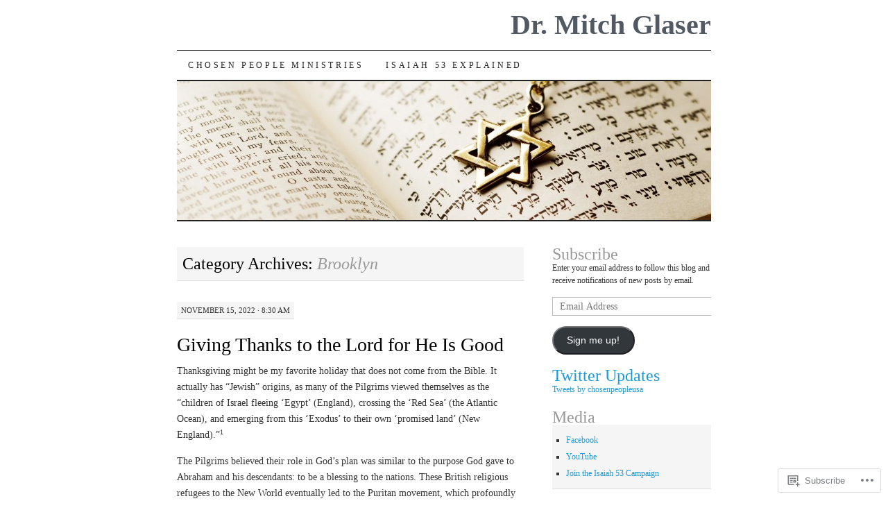

--- FILE ---
content_type: text/html; charset=UTF-8
request_url: https://drmitchglaser.com/category/brooklyn/
body_size: 54280
content:
<!DOCTYPE html>
<!--[if IE 7]>
<html id="ie7" lang="en">
<![endif]-->
<!--[if (gt IE 7) | (!IE)]><!-->
<html lang="en">
<!--<![endif]-->
<head>
<meta charset="UTF-8" />
<title>Brooklyn | Dr. Mitch Glaser</title>
<link rel="profile" href="http://gmpg.org/xfn/11" />
<link rel="pingback" href="https://drmitchglaser.com/xmlrpc.php" />
<meta name='robots' content='max-image-preview:large' />

<!-- Async WordPress.com Remote Login -->
<script id="wpcom_remote_login_js">
var wpcom_remote_login_extra_auth = '';
function wpcom_remote_login_remove_dom_node_id( element_id ) {
	var dom_node = document.getElementById( element_id );
	if ( dom_node ) { dom_node.parentNode.removeChild( dom_node ); }
}
function wpcom_remote_login_remove_dom_node_classes( class_name ) {
	var dom_nodes = document.querySelectorAll( '.' + class_name );
	for ( var i = 0; i < dom_nodes.length; i++ ) {
		dom_nodes[ i ].parentNode.removeChild( dom_nodes[ i ] );
	}
}
function wpcom_remote_login_final_cleanup() {
	wpcom_remote_login_remove_dom_node_classes( "wpcom_remote_login_msg" );
	wpcom_remote_login_remove_dom_node_id( "wpcom_remote_login_key" );
	wpcom_remote_login_remove_dom_node_id( "wpcom_remote_login_validate" );
	wpcom_remote_login_remove_dom_node_id( "wpcom_remote_login_js" );
	wpcom_remote_login_remove_dom_node_id( "wpcom_request_access_iframe" );
	wpcom_remote_login_remove_dom_node_id( "wpcom_request_access_styles" );
}

// Watch for messages back from the remote login
window.addEventListener( "message", function( e ) {
	if ( e.origin === "https://r-login.wordpress.com" ) {
		var data = {};
		try {
			data = JSON.parse( e.data );
		} catch( e ) {
			wpcom_remote_login_final_cleanup();
			return;
		}

		if ( data.msg === 'LOGIN' ) {
			// Clean up the login check iframe
			wpcom_remote_login_remove_dom_node_id( "wpcom_remote_login_key" );

			var id_regex = new RegExp( /^[0-9]+$/ );
			var token_regex = new RegExp( /^.*|.*|.*$/ );
			if (
				token_regex.test( data.token )
				&& id_regex.test( data.wpcomid )
			) {
				// We have everything we need to ask for a login
				var script = document.createElement( "script" );
				script.setAttribute( "id", "wpcom_remote_login_validate" );
				script.src = '/remote-login.php?wpcom_remote_login=validate'
					+ '&wpcomid=' + data.wpcomid
					+ '&token=' + encodeURIComponent( data.token )
					+ '&host=' + window.location.protocol
					+ '//' + window.location.hostname
					+ '&postid=1853'
					+ '&is_singular=';
				document.body.appendChild( script );
			}

			return;
		}

		// Safari ITP, not logged in, so redirect
		if ( data.msg === 'LOGIN-REDIRECT' ) {
			window.location = 'https://wordpress.com/log-in?redirect_to=' + window.location.href;
			return;
		}

		// Safari ITP, storage access failed, remove the request
		if ( data.msg === 'LOGIN-REMOVE' ) {
			var css_zap = 'html { -webkit-transition: margin-top 1s; transition: margin-top 1s; } /* 9001 */ html { margin-top: 0 !important; } * html body { margin-top: 0 !important; } @media screen and ( max-width: 782px ) { html { margin-top: 0 !important; } * html body { margin-top: 0 !important; } }';
			var style_zap = document.createElement( 'style' );
			style_zap.type = 'text/css';
			style_zap.appendChild( document.createTextNode( css_zap ) );
			document.body.appendChild( style_zap );

			var e = document.getElementById( 'wpcom_request_access_iframe' );
			e.parentNode.removeChild( e );

			document.cookie = 'wordpress_com_login_access=denied; path=/; max-age=31536000';

			return;
		}

		// Safari ITP
		if ( data.msg === 'REQUEST_ACCESS' ) {
			console.log( 'request access: safari' );

			// Check ITP iframe enable/disable knob
			if ( wpcom_remote_login_extra_auth !== 'safari_itp_iframe' ) {
				return;
			}

			// If we are in a "private window" there is no ITP.
			var private_window = false;
			try {
				var opendb = window.openDatabase( null, null, null, null );
			} catch( e ) {
				private_window = true;
			}

			if ( private_window ) {
				console.log( 'private window' );
				return;
			}

			var iframe = document.createElement( 'iframe' );
			iframe.id = 'wpcom_request_access_iframe';
			iframe.setAttribute( 'scrolling', 'no' );
			iframe.setAttribute( 'sandbox', 'allow-storage-access-by-user-activation allow-scripts allow-same-origin allow-top-navigation-by-user-activation' );
			iframe.src = 'https://r-login.wordpress.com/remote-login.php?wpcom_remote_login=request_access&origin=' + encodeURIComponent( data.origin ) + '&wpcomid=' + encodeURIComponent( data.wpcomid );

			var css = 'html { -webkit-transition: margin-top 1s; transition: margin-top 1s; } /* 9001 */ html { margin-top: 46px !important; } * html body { margin-top: 46px !important; } @media screen and ( max-width: 660px ) { html { margin-top: 71px !important; } * html body { margin-top: 71px !important; } #wpcom_request_access_iframe { display: block; height: 71px !important; } } #wpcom_request_access_iframe { border: 0px; height: 46px; position: fixed; top: 0; left: 0; width: 100%; min-width: 100%; z-index: 99999; background: #23282d; } ';

			var style = document.createElement( 'style' );
			style.type = 'text/css';
			style.id = 'wpcom_request_access_styles';
			style.appendChild( document.createTextNode( css ) );
			document.body.appendChild( style );

			document.body.appendChild( iframe );
		}

		if ( data.msg === 'DONE' ) {
			wpcom_remote_login_final_cleanup();
		}
	}
}, false );

// Inject the remote login iframe after the page has had a chance to load
// more critical resources
window.addEventListener( "DOMContentLoaded", function( e ) {
	var iframe = document.createElement( "iframe" );
	iframe.style.display = "none";
	iframe.setAttribute( "scrolling", "no" );
	iframe.setAttribute( "id", "wpcom_remote_login_key" );
	iframe.src = "https://r-login.wordpress.com/remote-login.php"
		+ "?wpcom_remote_login=key"
		+ "&origin=aHR0cHM6Ly9kcm1pdGNoZ2xhc2VyLmNvbQ%3D%3D"
		+ "&wpcomid=26320662"
		+ "&time=" + Math.floor( Date.now() / 1000 );
	document.body.appendChild( iframe );
}, false );
</script>
<link rel='dns-prefetch' href='//s0.wp.com' />
<link rel="alternate" type="application/rss+xml" title="Dr. Mitch Glaser &raquo; Feed" href="https://drmitchglaser.com/feed/" />
<link rel="alternate" type="application/rss+xml" title="Dr. Mitch Glaser &raquo; Comments Feed" href="https://drmitchglaser.com/comments/feed/" />
<link rel="alternate" type="application/rss+xml" title="Dr. Mitch Glaser &raquo; Brooklyn Category Feed" href="https://drmitchglaser.com/category/brooklyn/feed/" />
	<script type="text/javascript">
		/* <![CDATA[ */
		function addLoadEvent(func) {
			var oldonload = window.onload;
			if (typeof window.onload != 'function') {
				window.onload = func;
			} else {
				window.onload = function () {
					oldonload();
					func();
				}
			}
		}
		/* ]]> */
	</script>
	<link crossorigin='anonymous' rel='stylesheet' id='all-css-0-1' href='/wp-content/mu-plugins/jetpack-plugin/sun/modules/infinite-scroll/infinity.css?m=1753279645i&cssminify=yes' type='text/css' media='all' />
<style id='wp-emoji-styles-inline-css'>

	img.wp-smiley, img.emoji {
		display: inline !important;
		border: none !important;
		box-shadow: none !important;
		height: 1em !important;
		width: 1em !important;
		margin: 0 0.07em !important;
		vertical-align: -0.1em !important;
		background: none !important;
		padding: 0 !important;
	}
/*# sourceURL=wp-emoji-styles-inline-css */
</style>
<link crossorigin='anonymous' rel='stylesheet' id='all-css-2-1' href='/wp-content/plugins/gutenberg-core/v22.2.0/build/styles/block-library/style.css?m=1764855221i&cssminify=yes' type='text/css' media='all' />
<style id='wp-block-library-inline-css'>
.has-text-align-justify {
	text-align:justify;
}
.has-text-align-justify{text-align:justify;}

/*# sourceURL=wp-block-library-inline-css */
</style><style id='wp-block-paragraph-inline-css'>
.is-small-text{font-size:.875em}.is-regular-text{font-size:1em}.is-large-text{font-size:2.25em}.is-larger-text{font-size:3em}.has-drop-cap:not(:focus):first-letter{float:left;font-size:8.4em;font-style:normal;font-weight:100;line-height:.68;margin:.05em .1em 0 0;text-transform:uppercase}body.rtl .has-drop-cap:not(:focus):first-letter{float:none;margin-left:.1em}p.has-drop-cap.has-background{overflow:hidden}:root :where(p.has-background){padding:1.25em 2.375em}:where(p.has-text-color:not(.has-link-color)) a{color:inherit}p.has-text-align-left[style*="writing-mode:vertical-lr"],p.has-text-align-right[style*="writing-mode:vertical-rl"]{rotate:180deg}
/*# sourceURL=/wp-content/plugins/gutenberg-core/v22.2.0/build/styles/block-library/paragraph/style.css */
</style>
<style id='wp-block-list-inline-css'>
ol,ul{box-sizing:border-box}:root :where(.wp-block-list.has-background){padding:1.25em 2.375em}
/*# sourceURL=/wp-content/plugins/gutenberg-core/v22.2.0/build/styles/block-library/list/style.css */
</style>
<style id='global-styles-inline-css'>
:root{--wp--preset--aspect-ratio--square: 1;--wp--preset--aspect-ratio--4-3: 4/3;--wp--preset--aspect-ratio--3-4: 3/4;--wp--preset--aspect-ratio--3-2: 3/2;--wp--preset--aspect-ratio--2-3: 2/3;--wp--preset--aspect-ratio--16-9: 16/9;--wp--preset--aspect-ratio--9-16: 9/16;--wp--preset--color--black: #000000;--wp--preset--color--cyan-bluish-gray: #abb8c3;--wp--preset--color--white: #ffffff;--wp--preset--color--pale-pink: #f78da7;--wp--preset--color--vivid-red: #cf2e2e;--wp--preset--color--luminous-vivid-orange: #ff6900;--wp--preset--color--luminous-vivid-amber: #fcb900;--wp--preset--color--light-green-cyan: #7bdcb5;--wp--preset--color--vivid-green-cyan: #00d084;--wp--preset--color--pale-cyan-blue: #8ed1fc;--wp--preset--color--vivid-cyan-blue: #0693e3;--wp--preset--color--vivid-purple: #9b51e0;--wp--preset--gradient--vivid-cyan-blue-to-vivid-purple: linear-gradient(135deg,rgb(6,147,227) 0%,rgb(155,81,224) 100%);--wp--preset--gradient--light-green-cyan-to-vivid-green-cyan: linear-gradient(135deg,rgb(122,220,180) 0%,rgb(0,208,130) 100%);--wp--preset--gradient--luminous-vivid-amber-to-luminous-vivid-orange: linear-gradient(135deg,rgb(252,185,0) 0%,rgb(255,105,0) 100%);--wp--preset--gradient--luminous-vivid-orange-to-vivid-red: linear-gradient(135deg,rgb(255,105,0) 0%,rgb(207,46,46) 100%);--wp--preset--gradient--very-light-gray-to-cyan-bluish-gray: linear-gradient(135deg,rgb(238,238,238) 0%,rgb(169,184,195) 100%);--wp--preset--gradient--cool-to-warm-spectrum: linear-gradient(135deg,rgb(74,234,220) 0%,rgb(151,120,209) 20%,rgb(207,42,186) 40%,rgb(238,44,130) 60%,rgb(251,105,98) 80%,rgb(254,248,76) 100%);--wp--preset--gradient--blush-light-purple: linear-gradient(135deg,rgb(255,206,236) 0%,rgb(152,150,240) 100%);--wp--preset--gradient--blush-bordeaux: linear-gradient(135deg,rgb(254,205,165) 0%,rgb(254,45,45) 50%,rgb(107,0,62) 100%);--wp--preset--gradient--luminous-dusk: linear-gradient(135deg,rgb(255,203,112) 0%,rgb(199,81,192) 50%,rgb(65,88,208) 100%);--wp--preset--gradient--pale-ocean: linear-gradient(135deg,rgb(255,245,203) 0%,rgb(182,227,212) 50%,rgb(51,167,181) 100%);--wp--preset--gradient--electric-grass: linear-gradient(135deg,rgb(202,248,128) 0%,rgb(113,206,126) 100%);--wp--preset--gradient--midnight: linear-gradient(135deg,rgb(2,3,129) 0%,rgb(40,116,252) 100%);--wp--preset--font-size--small: 13px;--wp--preset--font-size--medium: 20px;--wp--preset--font-size--large: 36px;--wp--preset--font-size--x-large: 42px;--wp--preset--font-family--albert-sans: 'Albert Sans', sans-serif;--wp--preset--font-family--alegreya: Alegreya, serif;--wp--preset--font-family--arvo: Arvo, serif;--wp--preset--font-family--bodoni-moda: 'Bodoni Moda', serif;--wp--preset--font-family--bricolage-grotesque: 'Bricolage Grotesque', sans-serif;--wp--preset--font-family--cabin: Cabin, sans-serif;--wp--preset--font-family--chivo: Chivo, sans-serif;--wp--preset--font-family--commissioner: Commissioner, sans-serif;--wp--preset--font-family--cormorant: Cormorant, serif;--wp--preset--font-family--courier-prime: 'Courier Prime', monospace;--wp--preset--font-family--crimson-pro: 'Crimson Pro', serif;--wp--preset--font-family--dm-mono: 'DM Mono', monospace;--wp--preset--font-family--dm-sans: 'DM Sans', sans-serif;--wp--preset--font-family--dm-serif-display: 'DM Serif Display', serif;--wp--preset--font-family--domine: Domine, serif;--wp--preset--font-family--eb-garamond: 'EB Garamond', serif;--wp--preset--font-family--epilogue: Epilogue, sans-serif;--wp--preset--font-family--fahkwang: Fahkwang, sans-serif;--wp--preset--font-family--figtree: Figtree, sans-serif;--wp--preset--font-family--fira-sans: 'Fira Sans', sans-serif;--wp--preset--font-family--fjalla-one: 'Fjalla One', sans-serif;--wp--preset--font-family--fraunces: Fraunces, serif;--wp--preset--font-family--gabarito: Gabarito, system-ui;--wp--preset--font-family--ibm-plex-mono: 'IBM Plex Mono', monospace;--wp--preset--font-family--ibm-plex-sans: 'IBM Plex Sans', sans-serif;--wp--preset--font-family--ibarra-real-nova: 'Ibarra Real Nova', serif;--wp--preset--font-family--instrument-serif: 'Instrument Serif', serif;--wp--preset--font-family--inter: Inter, sans-serif;--wp--preset--font-family--josefin-sans: 'Josefin Sans', sans-serif;--wp--preset--font-family--jost: Jost, sans-serif;--wp--preset--font-family--libre-baskerville: 'Libre Baskerville', serif;--wp--preset--font-family--libre-franklin: 'Libre Franklin', sans-serif;--wp--preset--font-family--literata: Literata, serif;--wp--preset--font-family--lora: Lora, serif;--wp--preset--font-family--merriweather: Merriweather, serif;--wp--preset--font-family--montserrat: Montserrat, sans-serif;--wp--preset--font-family--newsreader: Newsreader, serif;--wp--preset--font-family--noto-sans-mono: 'Noto Sans Mono', sans-serif;--wp--preset--font-family--nunito: Nunito, sans-serif;--wp--preset--font-family--open-sans: 'Open Sans', sans-serif;--wp--preset--font-family--overpass: Overpass, sans-serif;--wp--preset--font-family--pt-serif: 'PT Serif', serif;--wp--preset--font-family--petrona: Petrona, serif;--wp--preset--font-family--piazzolla: Piazzolla, serif;--wp--preset--font-family--playfair-display: 'Playfair Display', serif;--wp--preset--font-family--plus-jakarta-sans: 'Plus Jakarta Sans', sans-serif;--wp--preset--font-family--poppins: Poppins, sans-serif;--wp--preset--font-family--raleway: Raleway, sans-serif;--wp--preset--font-family--roboto: Roboto, sans-serif;--wp--preset--font-family--roboto-slab: 'Roboto Slab', serif;--wp--preset--font-family--rubik: Rubik, sans-serif;--wp--preset--font-family--rufina: Rufina, serif;--wp--preset--font-family--sora: Sora, sans-serif;--wp--preset--font-family--source-sans-3: 'Source Sans 3', sans-serif;--wp--preset--font-family--source-serif-4: 'Source Serif 4', serif;--wp--preset--font-family--space-mono: 'Space Mono', monospace;--wp--preset--font-family--syne: Syne, sans-serif;--wp--preset--font-family--texturina: Texturina, serif;--wp--preset--font-family--urbanist: Urbanist, sans-serif;--wp--preset--font-family--work-sans: 'Work Sans', sans-serif;--wp--preset--spacing--20: 0.44rem;--wp--preset--spacing--30: 0.67rem;--wp--preset--spacing--40: 1rem;--wp--preset--spacing--50: 1.5rem;--wp--preset--spacing--60: 2.25rem;--wp--preset--spacing--70: 3.38rem;--wp--preset--spacing--80: 5.06rem;--wp--preset--shadow--natural: 6px 6px 9px rgba(0, 0, 0, 0.2);--wp--preset--shadow--deep: 12px 12px 50px rgba(0, 0, 0, 0.4);--wp--preset--shadow--sharp: 6px 6px 0px rgba(0, 0, 0, 0.2);--wp--preset--shadow--outlined: 6px 6px 0px -3px rgb(255, 255, 255), 6px 6px rgb(0, 0, 0);--wp--preset--shadow--crisp: 6px 6px 0px rgb(0, 0, 0);}:where(.is-layout-flex){gap: 0.5em;}:where(.is-layout-grid){gap: 0.5em;}body .is-layout-flex{display: flex;}.is-layout-flex{flex-wrap: wrap;align-items: center;}.is-layout-flex > :is(*, div){margin: 0;}body .is-layout-grid{display: grid;}.is-layout-grid > :is(*, div){margin: 0;}:where(.wp-block-columns.is-layout-flex){gap: 2em;}:where(.wp-block-columns.is-layout-grid){gap: 2em;}:where(.wp-block-post-template.is-layout-flex){gap: 1.25em;}:where(.wp-block-post-template.is-layout-grid){gap: 1.25em;}.has-black-color{color: var(--wp--preset--color--black) !important;}.has-cyan-bluish-gray-color{color: var(--wp--preset--color--cyan-bluish-gray) !important;}.has-white-color{color: var(--wp--preset--color--white) !important;}.has-pale-pink-color{color: var(--wp--preset--color--pale-pink) !important;}.has-vivid-red-color{color: var(--wp--preset--color--vivid-red) !important;}.has-luminous-vivid-orange-color{color: var(--wp--preset--color--luminous-vivid-orange) !important;}.has-luminous-vivid-amber-color{color: var(--wp--preset--color--luminous-vivid-amber) !important;}.has-light-green-cyan-color{color: var(--wp--preset--color--light-green-cyan) !important;}.has-vivid-green-cyan-color{color: var(--wp--preset--color--vivid-green-cyan) !important;}.has-pale-cyan-blue-color{color: var(--wp--preset--color--pale-cyan-blue) !important;}.has-vivid-cyan-blue-color{color: var(--wp--preset--color--vivid-cyan-blue) !important;}.has-vivid-purple-color{color: var(--wp--preset--color--vivid-purple) !important;}.has-black-background-color{background-color: var(--wp--preset--color--black) !important;}.has-cyan-bluish-gray-background-color{background-color: var(--wp--preset--color--cyan-bluish-gray) !important;}.has-white-background-color{background-color: var(--wp--preset--color--white) !important;}.has-pale-pink-background-color{background-color: var(--wp--preset--color--pale-pink) !important;}.has-vivid-red-background-color{background-color: var(--wp--preset--color--vivid-red) !important;}.has-luminous-vivid-orange-background-color{background-color: var(--wp--preset--color--luminous-vivid-orange) !important;}.has-luminous-vivid-amber-background-color{background-color: var(--wp--preset--color--luminous-vivid-amber) !important;}.has-light-green-cyan-background-color{background-color: var(--wp--preset--color--light-green-cyan) !important;}.has-vivid-green-cyan-background-color{background-color: var(--wp--preset--color--vivid-green-cyan) !important;}.has-pale-cyan-blue-background-color{background-color: var(--wp--preset--color--pale-cyan-blue) !important;}.has-vivid-cyan-blue-background-color{background-color: var(--wp--preset--color--vivid-cyan-blue) !important;}.has-vivid-purple-background-color{background-color: var(--wp--preset--color--vivid-purple) !important;}.has-black-border-color{border-color: var(--wp--preset--color--black) !important;}.has-cyan-bluish-gray-border-color{border-color: var(--wp--preset--color--cyan-bluish-gray) !important;}.has-white-border-color{border-color: var(--wp--preset--color--white) !important;}.has-pale-pink-border-color{border-color: var(--wp--preset--color--pale-pink) !important;}.has-vivid-red-border-color{border-color: var(--wp--preset--color--vivid-red) !important;}.has-luminous-vivid-orange-border-color{border-color: var(--wp--preset--color--luminous-vivid-orange) !important;}.has-luminous-vivid-amber-border-color{border-color: var(--wp--preset--color--luminous-vivid-amber) !important;}.has-light-green-cyan-border-color{border-color: var(--wp--preset--color--light-green-cyan) !important;}.has-vivid-green-cyan-border-color{border-color: var(--wp--preset--color--vivid-green-cyan) !important;}.has-pale-cyan-blue-border-color{border-color: var(--wp--preset--color--pale-cyan-blue) !important;}.has-vivid-cyan-blue-border-color{border-color: var(--wp--preset--color--vivid-cyan-blue) !important;}.has-vivid-purple-border-color{border-color: var(--wp--preset--color--vivid-purple) !important;}.has-vivid-cyan-blue-to-vivid-purple-gradient-background{background: var(--wp--preset--gradient--vivid-cyan-blue-to-vivid-purple) !important;}.has-light-green-cyan-to-vivid-green-cyan-gradient-background{background: var(--wp--preset--gradient--light-green-cyan-to-vivid-green-cyan) !important;}.has-luminous-vivid-amber-to-luminous-vivid-orange-gradient-background{background: var(--wp--preset--gradient--luminous-vivid-amber-to-luminous-vivid-orange) !important;}.has-luminous-vivid-orange-to-vivid-red-gradient-background{background: var(--wp--preset--gradient--luminous-vivid-orange-to-vivid-red) !important;}.has-very-light-gray-to-cyan-bluish-gray-gradient-background{background: var(--wp--preset--gradient--very-light-gray-to-cyan-bluish-gray) !important;}.has-cool-to-warm-spectrum-gradient-background{background: var(--wp--preset--gradient--cool-to-warm-spectrum) !important;}.has-blush-light-purple-gradient-background{background: var(--wp--preset--gradient--blush-light-purple) !important;}.has-blush-bordeaux-gradient-background{background: var(--wp--preset--gradient--blush-bordeaux) !important;}.has-luminous-dusk-gradient-background{background: var(--wp--preset--gradient--luminous-dusk) !important;}.has-pale-ocean-gradient-background{background: var(--wp--preset--gradient--pale-ocean) !important;}.has-electric-grass-gradient-background{background: var(--wp--preset--gradient--electric-grass) !important;}.has-midnight-gradient-background{background: var(--wp--preset--gradient--midnight) !important;}.has-small-font-size{font-size: var(--wp--preset--font-size--small) !important;}.has-medium-font-size{font-size: var(--wp--preset--font-size--medium) !important;}.has-large-font-size{font-size: var(--wp--preset--font-size--large) !important;}.has-x-large-font-size{font-size: var(--wp--preset--font-size--x-large) !important;}.has-albert-sans-font-family{font-family: var(--wp--preset--font-family--albert-sans) !important;}.has-alegreya-font-family{font-family: var(--wp--preset--font-family--alegreya) !important;}.has-arvo-font-family{font-family: var(--wp--preset--font-family--arvo) !important;}.has-bodoni-moda-font-family{font-family: var(--wp--preset--font-family--bodoni-moda) !important;}.has-bricolage-grotesque-font-family{font-family: var(--wp--preset--font-family--bricolage-grotesque) !important;}.has-cabin-font-family{font-family: var(--wp--preset--font-family--cabin) !important;}.has-chivo-font-family{font-family: var(--wp--preset--font-family--chivo) !important;}.has-commissioner-font-family{font-family: var(--wp--preset--font-family--commissioner) !important;}.has-cormorant-font-family{font-family: var(--wp--preset--font-family--cormorant) !important;}.has-courier-prime-font-family{font-family: var(--wp--preset--font-family--courier-prime) !important;}.has-crimson-pro-font-family{font-family: var(--wp--preset--font-family--crimson-pro) !important;}.has-dm-mono-font-family{font-family: var(--wp--preset--font-family--dm-mono) !important;}.has-dm-sans-font-family{font-family: var(--wp--preset--font-family--dm-sans) !important;}.has-dm-serif-display-font-family{font-family: var(--wp--preset--font-family--dm-serif-display) !important;}.has-domine-font-family{font-family: var(--wp--preset--font-family--domine) !important;}.has-eb-garamond-font-family{font-family: var(--wp--preset--font-family--eb-garamond) !important;}.has-epilogue-font-family{font-family: var(--wp--preset--font-family--epilogue) !important;}.has-fahkwang-font-family{font-family: var(--wp--preset--font-family--fahkwang) !important;}.has-figtree-font-family{font-family: var(--wp--preset--font-family--figtree) !important;}.has-fira-sans-font-family{font-family: var(--wp--preset--font-family--fira-sans) !important;}.has-fjalla-one-font-family{font-family: var(--wp--preset--font-family--fjalla-one) !important;}.has-fraunces-font-family{font-family: var(--wp--preset--font-family--fraunces) !important;}.has-gabarito-font-family{font-family: var(--wp--preset--font-family--gabarito) !important;}.has-ibm-plex-mono-font-family{font-family: var(--wp--preset--font-family--ibm-plex-mono) !important;}.has-ibm-plex-sans-font-family{font-family: var(--wp--preset--font-family--ibm-plex-sans) !important;}.has-ibarra-real-nova-font-family{font-family: var(--wp--preset--font-family--ibarra-real-nova) !important;}.has-instrument-serif-font-family{font-family: var(--wp--preset--font-family--instrument-serif) !important;}.has-inter-font-family{font-family: var(--wp--preset--font-family--inter) !important;}.has-josefin-sans-font-family{font-family: var(--wp--preset--font-family--josefin-sans) !important;}.has-jost-font-family{font-family: var(--wp--preset--font-family--jost) !important;}.has-libre-baskerville-font-family{font-family: var(--wp--preset--font-family--libre-baskerville) !important;}.has-libre-franklin-font-family{font-family: var(--wp--preset--font-family--libre-franklin) !important;}.has-literata-font-family{font-family: var(--wp--preset--font-family--literata) !important;}.has-lora-font-family{font-family: var(--wp--preset--font-family--lora) !important;}.has-merriweather-font-family{font-family: var(--wp--preset--font-family--merriweather) !important;}.has-montserrat-font-family{font-family: var(--wp--preset--font-family--montserrat) !important;}.has-newsreader-font-family{font-family: var(--wp--preset--font-family--newsreader) !important;}.has-noto-sans-mono-font-family{font-family: var(--wp--preset--font-family--noto-sans-mono) !important;}.has-nunito-font-family{font-family: var(--wp--preset--font-family--nunito) !important;}.has-open-sans-font-family{font-family: var(--wp--preset--font-family--open-sans) !important;}.has-overpass-font-family{font-family: var(--wp--preset--font-family--overpass) !important;}.has-pt-serif-font-family{font-family: var(--wp--preset--font-family--pt-serif) !important;}.has-petrona-font-family{font-family: var(--wp--preset--font-family--petrona) !important;}.has-piazzolla-font-family{font-family: var(--wp--preset--font-family--piazzolla) !important;}.has-playfair-display-font-family{font-family: var(--wp--preset--font-family--playfair-display) !important;}.has-plus-jakarta-sans-font-family{font-family: var(--wp--preset--font-family--plus-jakarta-sans) !important;}.has-poppins-font-family{font-family: var(--wp--preset--font-family--poppins) !important;}.has-raleway-font-family{font-family: var(--wp--preset--font-family--raleway) !important;}.has-roboto-font-family{font-family: var(--wp--preset--font-family--roboto) !important;}.has-roboto-slab-font-family{font-family: var(--wp--preset--font-family--roboto-slab) !important;}.has-rubik-font-family{font-family: var(--wp--preset--font-family--rubik) !important;}.has-rufina-font-family{font-family: var(--wp--preset--font-family--rufina) !important;}.has-sora-font-family{font-family: var(--wp--preset--font-family--sora) !important;}.has-source-sans-3-font-family{font-family: var(--wp--preset--font-family--source-sans-3) !important;}.has-source-serif-4-font-family{font-family: var(--wp--preset--font-family--source-serif-4) !important;}.has-space-mono-font-family{font-family: var(--wp--preset--font-family--space-mono) !important;}.has-syne-font-family{font-family: var(--wp--preset--font-family--syne) !important;}.has-texturina-font-family{font-family: var(--wp--preset--font-family--texturina) !important;}.has-urbanist-font-family{font-family: var(--wp--preset--font-family--urbanist) !important;}.has-work-sans-font-family{font-family: var(--wp--preset--font-family--work-sans) !important;}
/*# sourceURL=global-styles-inline-css */
</style>

<style id='classic-theme-styles-inline-css'>
/*! This file is auto-generated */
.wp-block-button__link{color:#fff;background-color:#32373c;border-radius:9999px;box-shadow:none;text-decoration:none;padding:calc(.667em + 2px) calc(1.333em + 2px);font-size:1.125em}.wp-block-file__button{background:#32373c;color:#fff;text-decoration:none}
/*# sourceURL=/wp-includes/css/classic-themes.min.css */
</style>
<link crossorigin='anonymous' rel='stylesheet' id='all-css-4-1' href='/_static/??-eJyFj10KwkAMhC9kGtYWrQ/iWbrbWFf3j83W4u1NEbQi1JeQDPMNGZwSmBgKhYLJjYMNjCZqF82NcVuptlLA1idHkOleNdhbLm8HcHk4qgzzBhdBfoRPVibRferK7PDU244cebGtYVMSBrROmZhBprejh3IRkH+4l4xp1JisMzlO+PevTNJgkHVAcS3ONWigCNK7KzaGrwPOrrN5Rk/+qPaN2h3qum6vT2dzgcg=&cssminify=yes' type='text/css' media='all' />
<style id='jetpack-global-styles-frontend-style-inline-css'>
:root { --font-headings: unset; --font-base: unset; --font-headings-default: -apple-system,BlinkMacSystemFont,"Segoe UI",Roboto,Oxygen-Sans,Ubuntu,Cantarell,"Helvetica Neue",sans-serif; --font-base-default: -apple-system,BlinkMacSystemFont,"Segoe UI",Roboto,Oxygen-Sans,Ubuntu,Cantarell,"Helvetica Neue",sans-serif;}
/*# sourceURL=jetpack-global-styles-frontend-style-inline-css */
</style>
<link crossorigin='anonymous' rel='stylesheet' id='all-css-6-1' href='/wp-content/themes/h4/global.css?m=1420737423i&cssminify=yes' type='text/css' media='all' />
<script type="text/javascript" id="wpcom-actionbar-placeholder-js-extra">
/* <![CDATA[ */
var actionbardata = {"siteID":"26320662","postID":"0","siteURL":"https://drmitchglaser.com","xhrURL":"https://drmitchglaser.com/wp-admin/admin-ajax.php","nonce":"0b2adfe689","isLoggedIn":"","statusMessage":"","subsEmailDefault":"instantly","proxyScriptUrl":"https://s0.wp.com/wp-content/js/wpcom-proxy-request.js?m=1513050504i&amp;ver=20211021","i18n":{"followedText":"New posts from this site will now appear in your \u003Ca href=\"https://wordpress.com/reader\"\u003EReader\u003C/a\u003E","foldBar":"Collapse this bar","unfoldBar":"Expand this bar","shortLinkCopied":"Shortlink copied to clipboard."}};
//# sourceURL=wpcom-actionbar-placeholder-js-extra
/* ]]> */
</script>
<script type="text/javascript" id="jetpack-mu-wpcom-settings-js-before">
/* <![CDATA[ */
var JETPACK_MU_WPCOM_SETTINGS = {"assetsUrl":"https://s0.wp.com/wp-content/mu-plugins/jetpack-mu-wpcom-plugin/sun/jetpack_vendor/automattic/jetpack-mu-wpcom/src/build/"};
//# sourceURL=jetpack-mu-wpcom-settings-js-before
/* ]]> */
</script>
<script crossorigin='anonymous' type='text/javascript'  src='/wp-content/js/rlt-proxy.js?m=1720530689i'></script>
<script type="text/javascript" id="rlt-proxy-js-after">
/* <![CDATA[ */
	rltInitialize( {"token":null,"iframeOrigins":["https:\/\/widgets.wp.com"]} );
//# sourceURL=rlt-proxy-js-after
/* ]]> */
</script>
<link rel="EditURI" type="application/rsd+xml" title="RSD" href="https://drmitchglaser.wordpress.com/xmlrpc.php?rsd" />
<meta name="generator" content="WordPress.com" />

<!-- Jetpack Open Graph Tags -->
<meta property="og:type" content="website" />
<meta property="og:title" content="Brooklyn &#8211; Dr. Mitch Glaser" />
<meta property="og:url" content="https://drmitchglaser.com/category/brooklyn/" />
<meta property="og:site_name" content="Dr. Mitch Glaser" />
<meta property="og:image" content="https://secure.gravatar.com/blavatar/29e91f5895eb72a2a265841b2e5aa9c907d3a35477f1bc1cb0c611590e07e200?s=200&#038;ts=1768203948" />
<meta property="og:image:width" content="200" />
<meta property="og:image:height" content="200" />
<meta property="og:image:alt" content="" />
<meta property="og:locale" content="en_US" />
<meta name="twitter:creator" content="@mglaser" />
<meta name="twitter:site" content="@mglaser" />

<!-- End Jetpack Open Graph Tags -->
<link rel="shortcut icon" type="image/x-icon" href="https://secure.gravatar.com/blavatar/29e91f5895eb72a2a265841b2e5aa9c907d3a35477f1bc1cb0c611590e07e200?s=32" sizes="16x16" />
<link rel="icon" type="image/x-icon" href="https://secure.gravatar.com/blavatar/29e91f5895eb72a2a265841b2e5aa9c907d3a35477f1bc1cb0c611590e07e200?s=32" sizes="16x16" />
<link rel="apple-touch-icon" href="https://secure.gravatar.com/blavatar/29e91f5895eb72a2a265841b2e5aa9c907d3a35477f1bc1cb0c611590e07e200?s=114" />
<link rel='openid.server' href='https://drmitchglaser.com/?openidserver=1' />
<link rel='openid.delegate' href='https://drmitchglaser.com/' />
<link rel="search" type="application/opensearchdescription+xml" href="https://drmitchglaser.com/osd.xml" title="Dr. Mitch Glaser" />
<link rel="search" type="application/opensearchdescription+xml" href="https://s1.wp.com/opensearch.xml" title="WordPress.com" />
<meta name="description" content="Posts about Brooklyn written by Dr. Mitch Glaser" />
	<style type="text/css">
			#site-title a {
			color: #515a62;
		}
		</style>
	<link crossorigin='anonymous' rel='stylesheet' id='all-css-0-3' href='/_static/??-eJydjtkKwjAQRX/IdogL6oP4KZJOhjLtZCGTUPr3VlzAF1Efz+VyODClBmMoFAr42iSpPQeFgUqyOD4YtAa4cEDoJOKooBMnyi2qruBrgY+uCimgzbEqyevzHH703YMqi1uwU8ycCsfl+0at5/BnaGEh1/RWhPL8iW7+sz+Z/W5zPJitWQ9XT4eB1Q==&cssminify=yes' type='text/css' media='all' />
</head>

<body class="archive category category-brooklyn category-36130 wp-theme-pubpilcrow customizer-styles-applied two-column content-sidebar color-light jetpack-reblog-enabled">
<div id="container" class="hfeed">
	<div id="page" class="blog">
		<div id="header">
						<div id="site-title">
				<span>
					<a href="https://drmitchglaser.com/" title="Dr. Mitch Glaser" rel="home">Dr. Mitch Glaser</a>
				</span>
			</div>

			<div id="nav" role="navigation">
			  				<div class="skip-link screen-reader-text"><a href="#content" title="Skip to content">Skip to content</a></div>
								<div class="menu-header"><ul id="menu-websites" class="menu"><li id="menu-item-37" class="menu-item menu-item-type-custom menu-item-object-custom menu-item-37"><a href="http://chosenpeople.com">Chosen People Ministries</a></li>
<li id="menu-item-38" class="menu-item menu-item-type-custom menu-item-object-custom menu-item-38"><a href="http://isaiah53.com">Isaiah 53 Explained</a></li>
</ul></div>			</div><!-- #nav -->

			<div id="pic">
				<a href="https://drmitchglaser.com/" rel="home">
										<img src="https://drmitchglaser.com/wp-content/uploads/2011/08/cropped-dsc_8413-copy3.jpg" width="770" height="200" alt="" />
								</a>
			</div><!-- #pic -->
		</div><!-- #header -->

		<div id="content-box">

<div id="content-container">
	<div id="content" role="main">

		<h1 class="page-title archive-head">
			Category Archives: <span>Brooklyn</span>		</h1>

		<div id="nav-above" class="navigation">
	<div class="nav-previous"><a href="https://drmitchglaser.com/category/brooklyn/page/2/" ><span class="meta-nav">&larr;</span> Older posts</a></div>
	<div class="nav-next"></div>
</div><!-- #nav-above -->

<div id="post-1853" class="post-1853 post type-post status-publish format-standard has-post-thumbnail hentry category-brooklyn category-evangelism category-holidays-festivals category-israel-2 category-jewish-christian-dialogue category-jews-and-christians category-judaism category-messianic-jewish category-new-york-city category-thanksgiving category-uncategorized tag-give-thanks tag-jesus tag-messiah tag-ministry tag-mission tag-thanksgiving tag-yeshua">
	<div class="entry-meta">

		November 15, 2022 &middot; 8:30 AM	</div><!-- .entry-meta -->

	<h2 class="entry-title"><a href="https://drmitchglaser.com/2022/11/15/giving-thanks-to-the-lord-for-he-is-good/" rel="bookmark">Giving Thanks to the Lord for He Is&nbsp;Good</a></h2>	<div class="entry entry-content">
		
<p>Thanksgiving might be my favorite holiday that does not come from the Bible. It actually has “Jewish” origins, as many of the Pilgrims viewed themselves as the “children of Israel fleeing ‘Egypt’ (England), crossing the ‘Red Sea’ (the Atlantic Ocean), and emerging from this ‘Exodus’ to their own ‘promised land’ (New England).”<sup>1</sup></p>



<p>The Pilgrims believed their role in God’s plan was similar to the purpose God gave to Abraham and his descendants: to be a blessing to the nations. These British religious refugees to the New World eventually led to the Puritan movement, which profoundly influenced the growth of the gospel in what would become the United States of America.</p>



<p>One of the great Puritan preachers, Cotton Mather, published a well-known sermon about thanksgiving in 1689. I especially appreciate his comment:</p>



<p>To praise God, is to Acknowledge in Him something <em>Excellent</em>, as ‘tis said in Psal. 148.13. <em>Let them praise the name of the Lord, for His Name alone is Excellent;</em> thus, when we Acknowledge an <em>Excellency</em> in all those Manifestations which God maketh of Himself; then ‘tis that we <em>praise</em> Him. Now the <em>Praises</em> owing to the God of Heaven from us, are obliged not only by what He <em>Is</em>, but also by what <em>He Does</em>: indeed by what <em>He Does</em> it is that we come to Learn what <em>He is</em>. We ought to Acknowledge an <em>Excellency</em> in the <em>Nature</em> of God; which is to Ascribe <em>Glory</em> to Him.<sup>2</sup></p>



<p>Ever since I came to faith in Jesus at age nineteen, I have believed that it was better to focus on who God is rather than what He does for us. One great temptation in giving thanks is to focus on what He has done rather than who He is. God’s character and glorious nature never change, but His works can change daily as the Lord is intimately involved in all aspects of our daily lives.</p>



<p>We understand God’s character through the Bible. One of my favorite passages in the Hebrew Scriptures that describes the character of God is in Exodus chapters 33 and 34. If you recall, God spoke to Moses on Mount Sinai, then hid him in the <em>cleft of a rock</em>, passing by him while declaring the glorious attributes of His nature. This action was in response to Moses’ request, <em>“I pray You, show me Your glory!”</em> (Exod 33:18).</p>



<p>God answered,&nbsp;</p>



<p><em>“You cannot see My face, for no man can see Me and live!” Then the Lord said, “Behold, there is a place by Me, and you shall stand there on the rock; and it will come about, while My glory is passing by, that I will put you in the cleft of the rock and cover you with My hand until I have passed by. Then I will take My hand away and you shall see My back, but My face shall not be seen.” </em>(Exod 33:20–23)</p>



<p>It is well worth reflecting on the following passage where His attributes are listed:</p>



<p><em>Then the Lord passed in front of him and proclaimed, “The Lord, the Lord God, compassionate and gracious, slow to anger, and abounding in lovingkindness and truth; who keeps lovingkindness for thousands, who forgives iniquity, transgression and sin; yet He will by no means leave the guilty unpunished, visiting the iniquity of fathers on the children and on the grandchildren to the third and fourth generations.”</em> (Exod 34:6–7)</p>



<p>This monumental event on Mount Sinai—the manifestation of God’s attributes—became an important prayer within Judaism known as the Thirteen Attributes of God.</p>



<p>I genuinely believe the best way to thank God is to show our gratitude for His unchanging character. This lesson is what God taught Moses on top of Mount Sinai. Likewise, the Puritan leader Cotton Mather discovered this same truth.</p>



<p>Therefore, we, too, should begin our prayers of thanksgiving by first acknowledging His glorious character and the magnificence of His attributes. Then, we should continue praising and thanking Him for all He has done.</p>



<p>His good works proceed from His good character, and I believe this order in our prayers of thanksgiving is also critical.</p>



<p><strong>WE ARE GRATEFUL</strong></p>



<p>This Thanksgiving holiday, Your Mission to the Jewish People has so much to be thankful for as a ministry among the Jewish people. Our hearts are overflowing with the simple joy of knowing a good and benevolent God who created, loved, and redeemed us through the death and resurrection of His Son, Jesus.</p>



<p>I am sure you will enjoy the testimonies we have compiled for this newsletter, and please rejoice with us for what the Lord has done! Let me list a few points of praise for your encouragement.</p>



<p><strong>AN INCREASE IN CONGREGATIONS AND JEWISH BELIEVERS IN ISRAEL</strong></p>



<p>When I first traveled to Israel as a believer in 1976, fewer than 500 Messianic Jews may have lived in the land. Some Jewish believers had survived the Holocaust, and a few had moved from North Africa to Israel. Most were not native Israelis and had come to Israel as believers from other parts of the globe. Some came to be part of the great Israel experiment, and others came to serve the Lord in the land. Now, more than seventy years later, there are probably between 20,000 and 30,000 Messianic Jews in the Holy Land, most of whom came to faith in Israel.</p>



<p>I believe we are now in a second-generation and even third-generation outpouring of the Spirit, transforming the national Israeli Messianic body.</p>



<p>This movement of the Spirit has also transformed our ministry as we continue to reach younger generations of Israelis along with the hundreds of elderly Holocaust survivors who we have been serving these past twenty-plus years. We now have our first generation of Jewish believers born in Israel, speaking Hebrew as their native language, attending Israeli schools, and serving in the Israeli army.</p>



<p><strong>These Israeli believers are young, bold, and willing to give their all for Jesus the Messiah!</strong></p>



<p>That is why we have rented a facility in the greater Tel Aviv neighborhood of Ramat Gan where we organize Sabbath outreach dinners, concerts, café nights, Bible studies, reading groups for moms and children, and so much more each month. We can do this because the Lord is working within a new generation of Israelis.</p>



<p>We are in the thick of this outpouring of the Spirit—discipling and nurturing new believers and this new generation of young Israeli leaders!</p>



<p>The future of the Messianic Jewish movement in Israel is bright, and I hope you will want to participate in this work of the Spirit through Your Mission to the Jewish People.</p>



<p>We do need more worship space!</p>



<p><strong>NEW MINISTRY OPPORTUNITIES WITH TRAVELING ISRAELIS</strong></p>



<p>We are reaching Israelis by meeting adventurous post-army young adults in places like the Upper West Side of New York City, the South Island of New Zealand, India, Australia, Germany, Hong Kong, Taiwan, and China. We are also about to open up ministry stations in Brazil and Japan to reach these wandering Israelis. Our short-term and permanent teams are sharing the gospel with them as they enjoy hikes, BBQs, hummus nights, or a lovely meal of traditional Chinese food!</p>



<p>The Israeli traveler community is a cultural phenomenon and a growing trend that enables us to speak to young Israelis in areas where there is less pressure to conform. In these contexts, they allow themselves to search outside of their usual choices for ways to have happy and meaningful lives and are open to new ways to have a relationship with the God of Israel.</p>



<p>In addition, we are creating a hosting network within the United States, and if you would like to host young Israeli people just out of the army in your home, please let us know! We are now beginning to look for American hosts for the new year.</p>



<p><strong>AN INCREASE IN PRO-JESUS SENTIMENT AMONG YOUNGER GENERATIONS OF JEWISH PEOPLE</strong></p>



<p>We are surprised by the large number of young Jewish people from all over the world responding to our social media, Facebook ads, our new campus outreaches, and the congregations we plant. A recent Barna survey has revealed that Jewish millennials are more open than their parents to the gospel and even to the possibility that Jesus is both Messiah and God in the flesh. We find this astounding! In addition, young people are the majority of the more than 10,000 Jewish non-believers we have met online through our digital outreach campaigns over the last few years, including our <em>Isaiah 53 Explained</em> eBook offer and our “I Found Shalom” video testimonies.</p>



<p>I am also very excited about resuming our residential outreach ministry (House of Living Waters) at New York University (NYU),which has the largest concentration of Jewish students in the United States. We have two young men living in an apartment across the street from the NYU campus and a young woman living in Brooklyn. They are all actively engaged in sharing the gospel with Jewish students.</p>



<p>Again, these opportunities and the openheartedness of the younger generations give me incredible hope for the future of God’s work in bringing the Jewish remnant to Himself in these last days (Romans 11:25–29).</p>



<p>Happy Thanksgiving—and remember to save room for pumpkin pie!</p>



<p></p>



<p class="has-small-font-size"><sup>1</sup> Marvin R. Wilson, Our Father Abraham: Jewish Roots of the Christian Faith (Grand Rapids, MI: Eerdmans Publishing Company, 1990), 127.</p>



<p class="has-small-font-size"><sup>2</sup> Cotton Mather, “A Sermon Preached to the Honourable Convention of the Governour, Council, and Representatives of the Massachuset-Colony in New-England on May 23, 1689,” <a href="https://quod.lib.umich.edu/e/eebo/A50176.0001.001/1:5?rgn=div1;view=fulltext" rel="nofollow">https://quod.lib.umich.edu/e/eebo/A50176.0001.001/1:5?rgn=div1;view=fulltext</a>.</p>
			</div><!-- .entry-content -->
	
	<div class="entry-links">
		<p class="comment-number"><a href="https://drmitchglaser.com/2022/11/15/giving-thanks-to-the-lord-for-he-is-good/#respond">Leave a comment</a></p>

					<p class="entry-categories tagged">Filed under <a href="https://drmitchglaser.com/category/brooklyn/" rel="category tag">Brooklyn</a>, <a href="https://drmitchglaser.com/category/evangelism/" rel="category tag">evangelism</a>, <a href="https://drmitchglaser.com/category/holidays-festivals/" rel="category tag">Holidays &amp; Festivals</a>, <a href="https://drmitchglaser.com/category/israel-2/" rel="category tag">Israel</a>, <a href="https://drmitchglaser.com/category/jewish-christian-dialogue/" rel="category tag">Jewish Christian Dialogue</a>, <a href="https://drmitchglaser.com/category/jews-and-christians/" rel="category tag">Jews and Christians</a>, <a href="https://drmitchglaser.com/category/judaism/" rel="category tag">Judaism</a>, <a href="https://drmitchglaser.com/category/messianic-jewish/" rel="category tag">Messianic Jewish</a>, <a href="https://drmitchglaser.com/category/new-york-city/" rel="category tag">New York City</a>, <a href="https://drmitchglaser.com/category/thanksgiving/" rel="category tag">Thanksgiving</a>, <a href="https://drmitchglaser.com/category/uncategorized/" rel="category tag">Uncategorized</a></p>
			<p class="entry-tags tagged">Tagged as <a href="https://drmitchglaser.com/tag/give-thanks/" rel="tag">Give thanks</a>, <a href="https://drmitchglaser.com/tag/jesus/" rel="tag">Jesus</a>, <a href="https://drmitchglaser.com/tag/messiah/" rel="tag">Messiah</a>, <a href="https://drmitchglaser.com/tag/ministry/" rel="tag">ministry</a>, <a href="https://drmitchglaser.com/tag/mission/" rel="tag">mission</a>, <a href="https://drmitchglaser.com/tag/thanksgiving/" rel="tag">Thanksgiving</a>, <a href="https://drmitchglaser.com/tag/yeshua/" rel="tag">Yeshua</a><br /></p>
			</div><!-- .entry-links -->

</div><!-- #post-## -->



<div id="post-1787" class="post-1787 post type-post status-publish format-standard has-post-thumbnail hentry category-brooklyn category-evangelism category-holocaust-survivors category-israel-2 category-jews-and-christians category-judaism category-messianic-jewish category-new-york-city category-uncategorized tag-holy-land tag-israel tag-israelis tag-messianic-judaism">
	<div class="entry-meta">

		July 1, 2022 &middot; 8:30 AM	</div><!-- .entry-meta -->

	<h2 class="entry-title"><a href="https://drmitchglaser.com/2022/07/01/building-the-future-of-chosen-people-ministries-for-a-new-day/" rel="bookmark">Building the Future of Chosen People Ministries for a New&nbsp;Day</a></h2>	<div class="entry entry-content">
		
<p>I hope and pray this letter finds you rejoicing in His grace and that you are experiencing a fruitful summer. We are getting ready for Shalom New York, our summer outreach program where dozens of staff and volunteers from all over the United States come and witness to Jewish people in the parks and on the streets and beaches of New York City, home of two million Jewish people.</p>



<p>This outreach is a significant step forward in restoring our in-person ministries. It is also part of <strong>Foundations ’22</strong>—our year-long effort focused on returning to doing what we have done best for more than one hundred years. Your Mission to the Jewish People was founded on the principles of personal evangelism and discipleship of Jewish people and training our brothers and sisters in the church to be more effective in reaching their Jewish family and friends for the Lord.</p>



<p><strong>A QUICK UPDATE ON THE LORD’S WORK IN THE HOLY LAND</strong></p>



<p>I just returned from my second trip to Israel in the last few months—making up for lost time! After spending three days with a group of young Israeli Messianic Jewish leaders and then with our Chosen People Ministries—Israel staff, their spouses, and kids at a staff retreat, I am still on overdrive. I wish you had been there with me to hear the firsthand reports of all the Lord is doing in Israel today. The Holy Spirit is moving powerfully among a new generation of Messianic Jewish believers.</p>



<p>Most of these young Israeli believers:</p>



<ul class="wp-block-list"><li>Grew up in a Messianic Jewish Israeli home</li><li>Served in the Israeli military for the mandatory years of service—three for men and two for women</li><li>Spent some months traveling the world after the army</li><li>Returned to Israel to go to school or get a job</li><li>Married, had kids, and now serve the Lord through a local congregation in Israel</li></ul>



<p>While there are exceptions to this usual pattern, the younger generation of believers takes this typical path, including some of our staff. This season of life is a busy time for these wonderful young people, many who work, go to school, serve in their congregations and ministries, and are raising children. Offering them the opportunity to go on a three-day retreat is an excellent way to support them.</p>



<p>The army experience is often where Israeli believers come to grips with their personal relationship with the Lord. Military service presents a very challenging time for these young, believing soldiers. Thank God there are some army programs offered by various ministries in Israel today that help believers prepare for the challenges ahead and remain steadfast in the Lord throughout their army years.</p>



<p><strong>SOME HISTORY OF THE MESSIANIC MOVEMENT IN ISRAEL</strong></p>



<p>I still remember the days when there were very few Messianic Jewish believers in Israel and, therefore, no second or third generation of believers. Today, many next-generation Israeli believers were raised by believing parents, grew up in dynamic and growing Israeli congregations, and are finding the Lord in the Land. They are also active in sharing the good news with their friends, schoolmates, and fellow soldiers.</p>



<p>There is debate as to how many Israelis are Messianic Jews, but I can tell you that it is a whole lot more than my first trip to Israel back when I was still in seminary in 1976! Our best and most recent estimates say there are between 15,000 and 30,000 Messianic Jewish believers and between 200 and 300 Messianic congregations throughout Israel.</p>



<p>God has done an extraordinary work, but I also feel like we have just begun (Romans 11:25ff.).</p>



<p><strong>LIVING WATERS MENTORING RETREAT</strong></p>



<p>By the time you receive this letter, we will have completed a young adult retreat with about thirty-five mostly post-army young adult Israeli believers. We used to hold this event each year before the pandemic, and it is wonderful to be back in person. Most of the participants either work in a secular or ministry job, go to school, or continue to serve in the army. They are eager to experience spiritual renewal and improve their skills to serve the Lord in the Holy Land more effectively.</p>



<p>This year, we invited Pastor Greg Stone, a Jewish pastor serving at Gateway Church in Texas, to be our guest speaker. He taught these young Israelis how to use the Psalms in personal ministry among those they are discipling and serving.</p>



<p><strong>THE POWER OF GOD REVEALED IN THE HOLY LAND</strong></p>



<p>I want to thank you for your prayers for our growing Israel staff. We have relaunched all our in-person programs, including ministries to Holocaust survivors, personal evangelism, congregational meetings, outreach concerts, and Sabbath dinners. We gather dozens of young people, serve great Israeli food, and preach the Word. Of course, lots of non-believers attend all these events as well.</p>



<p>I am also thrilled to tell you about some of our staff’s new ministries in Israel.</p>



<p>Michael and his family moved to the Golan Heights and are starting house churches in this relatively remote part of Israel. Right now, they are getting to know their neighbors and making friends.</p>



<p>Moti and his wife are part of our Tel Aviv team, and Moti is now a well-known “gamer.” He has a following of thousands of younger Israelis who he reaches through their interest in video games. In addition, he has more than 50,000 Israelis who are part of his online TikTok audience.</p>



<p>Our teams are still very involved in reaching Ukrainian Jewish immigrants and even some new immigrants from Russia fleeing the war zones and moving to Israel. We are helping them adjust to Israel, learn Hebrew, find jobs, and get their kids in school. We express God’s love to them in practical ways, and they are always interested to know why we are willing to help.</p>



<p>I thank God for the dedicated and creative team we have in Israel and again ask you to pray for their ministries.</p>



<p>We are also reigniting our ministries around the globe to traveling Israelis. After the army, young Israelis travel to some pretty exotic spots, including New Zealand, China, Brazil, India, and more.</p>



<p>We send combined teams of Israelis and short-term mission workers from North America and Europe to reach these wandering young Israelis. They are more open to the gospel as they travel when they are free to make their own choices. The environment also causes them to be more open to new ideas and religious beliefs, including learning more about Jesus the Messiah.</p>



<p><strong>LOOKING BACK TO LOOK FORWARD</strong></p>



<p>Over the past 128 years, Chosen People Ministries has faced some major world events, including:</p>



<ul class="wp-block-list"><li>the mass immigration of Jewish people to the United States at the turn of the twentieth century</li><li>rising antisemitism in the United States during the pre-World War I period</li><li>World War I</li><li>the Spanish flu</li><li>the Great Depression</li><li>World War II</li><li>the Holocaust</li><li>the founding of the State of Israel and the wars related to it</li><li>the fall of the Soviet Union</li><li>massive Russian Jewish immigration to the West and Israel throughout the 1990s</li></ul>



<p>More recently, we were challenged with the COVID-19 pandemic and the current war between Russia and Ukraine. Yet, all these world events affected the everyday work of our historic Mission to the Jewish People.</p>



<p>These influential events with global impact caused us to pause, reflect on our ministry, and consider new perspectives and ways of sharing the gospel. It has also challenged us to be flexible enough to adapt to the changes thrust upon us.</p>



<p><strong>A TURNING POINT</strong></p>



<p>I believe Chosen People Ministries is experiencing another historic turning point. The dark times of the pandemic seem to be passing, but the days ahead are not without new challenges.</p>



<p>We do not know the future, of course, but we know the One who not only knows the future but shapes the future with His wisdom, power, and love. We have our marching orders: to preach the gospel, baptize, and disciple those who respond to our proclamation of the good news. Our particular field of service is in reaching Jewish people, and we take Paul’s mandate in Romans 1:16 seriously—to bring the gospel to the Jewish people first. This passage guides us and undergirds all our ministry activities.</p>



<p>The Jewish community around the world is more open to the gospel today than in previous years. Jewish people are ready to discover the love and healing available through a relationship with God the Father through the Prince of Peace!</p>



<p>We are excited about the future and the new opportunities to share the Lord person to person and heart to heart with the Jewish people!</p>



<p>Thanks for joining us in the journey through your prayers and support!</p>
			</div><!-- .entry-content -->
	
	<div class="entry-links">
		<p class="comment-number"><a href="https://drmitchglaser.com/2022/07/01/building-the-future-of-chosen-people-ministries-for-a-new-day/#respond">Leave a comment</a></p>

					<p class="entry-categories tagged">Filed under <a href="https://drmitchglaser.com/category/brooklyn/" rel="category tag">Brooklyn</a>, <a href="https://drmitchglaser.com/category/evangelism/" rel="category tag">evangelism</a>, <a href="https://drmitchglaser.com/category/holocaust-survivors/" rel="category tag">Holocaust Survivors</a>, <a href="https://drmitchglaser.com/category/israel-2/" rel="category tag">Israel</a>, <a href="https://drmitchglaser.com/category/jews-and-christians/" rel="category tag">Jews and Christians</a>, <a href="https://drmitchglaser.com/category/judaism/" rel="category tag">Judaism</a>, <a href="https://drmitchglaser.com/category/messianic-jewish/" rel="category tag">Messianic Jewish</a>, <a href="https://drmitchglaser.com/category/new-york-city/" rel="category tag">New York City</a>, <a href="https://drmitchglaser.com/category/uncategorized/" rel="category tag">Uncategorized</a></p>
			<p class="entry-tags tagged">Tagged as <a href="https://drmitchglaser.com/tag/holy-land/" rel="tag">Holy Land</a>, <a href="https://drmitchglaser.com/tag/israel/" rel="tag">israel</a>, <a href="https://drmitchglaser.com/tag/israelis/" rel="tag">Israelis</a>, <a href="https://drmitchglaser.com/tag/messianic-judaism/" rel="tag">messianic judaism</a><br /></p>
			</div><!-- .entry-links -->

</div><!-- #post-## -->



<div id="post-1740" class="post-1740 post type-post status-publish format-standard has-post-thumbnail hentry category-anti-semitism category-brooklyn category-evangelism category-holidays-festivals category-jewish-christian-dialogue category-jewish-holidays-2 category-jews-and-christians category-judaism category-messianic-jewish category-new-york-city tag-esther tag-evangelism tag-feast-of-lots tag-haman tag-israel tag-judaism tag-ministry tag-mission tag-mordechai tag-purim tag-yeshua">
	<div class="entry-meta">

		March 1, 2022 &middot; 8:30 AM	</div><!-- .entry-meta -->

	<h2 class="entry-title"><a href="https://drmitchglaser.com/2022/03/01/esther-the-right-place-at-the-right-time/" rel="bookmark">Esther: The Right Place at the Right&nbsp;Time</a></h2>	<div class="entry entry-content">
		
<p>Your Mission to the Jewish People will soon celebrate the Jewish festival of Purim. This holiday is one of the most joyous on the Jewish calendar. I am sure you know the story, but please allow me to summarize these critical events in Jewish and biblical history and share a few thoughts and lessons we can learn from them.</p>



<p><strong>INTRODUCTION</strong></p>



<p>During this festival, Jewish communities read the entire background of Purim in the book of Esther. The story describes the Jewish people’s deliverance from certain destruction at the hand of Haman, a leader in the Medo-Persian Empire during the reign of King Ahasuerus (Xerxes). Ahasuerus ruled from 486 to 465 bc.</p>



<p>In the story, lots (or purim in Hebrew) were cast in the presence of Haman to help select the date for him to carry out his plan to destroy the Jewish people. Hence the name of the holiday, Purim, comes from the Hebrew word for “lots.”</p>



<p>It is important to recognize the tale’s heroes and how God used them to deliver the Jewish people from Haman’s wicked plan. By God’s providence, Ahasuerus chose <strong>Esther </strong>to be his new queen through a national beauty contest. She replaced Queen Vashti, who had refused the king’s command to appear at a banquet celebration. The other hero is <strong>Mordechai</strong>, Esther’s cousin (Esther 2:7), who raised her and played a critical role.</p>



<p>But the true hero of the story is <strong>God Himself</strong>, who sovereignly arranged all the events to work toward the good of the Jewish people. The name of God never appears in the book of Esther, but His presence and providence are evident throughout the book.</p>



<p>He is not silent! We hear His voice through the actions of Esther and Mordechai!</p>



<p><strong>JEWISH PURIM TRADITIONS</strong></p>



<p>Jewish people celebrate the deliverance from Haman’s evil plot by reading the book of Esther, shaking groggers (noise-makers), and yelling out “boo!” every time the reader mentions the name of Haman and “yay!” when we hear the names Esther and Mordechai. During Purim, we also eat hamantaschen, cookies shaped to resemble Haman’s hat or ears. Children celebrate by dressing up in fun, colorful, and creative costumes and by putting on plays that re-tell the story of Esther (yay!) and her triumph over wicked Haman (boo!).</p>



<p>In Israel, people flood the streets in costume to celebrate, and some ultra-Orthodox Jewish men drink alcoholic beverages until they cannot tell the difference between Mordechai and Haman.</p>



<p><strong>THE MAJOR THEMES OF PURIM</strong></p>



<p>During this time, we center on God’s power to orchestrate the events of life while remaining behind the scenes! Purim shows us how the hidden hand of God guides, empowers, protects, and accomplishes His divine purposes on earth.</p>



<p>The festival of Purim focuses on God’s covenantal faithfulness. It celebrates the deliverance of God’s chosen people and shows the Lord’s faithfulness to the covenant He made with Abraham in Genesis 12:1–3:</p>



<p><em>Now the Lord said to Abram, “. . . I will bless you, and make your name great; and so you shall be a blessing; and I will bless those who bless you, and the one who curses you I will curse. And in you all the families of the earth will be blessed.”</em> (Gen 12:1–3)</p>



<p>The promises of this magnificent covenant play out through the story of Purim—the destruction of Israel’s enemies, the exaltation of the nation’s heroes, and the blessing upon those who bless Israel, like King Ahasuerus.</p>



<p><strong>THE RIGHT PERSON IN THE RIGHT PLACE AT THE RIGHT TIME</strong></p>



<p>One of the great lessons of Purim and the book of Esther is that <em>God puts His children in the right place at the right time to do His will</em>. The first puzzle piece is that the king chose Esther as queen and put her in the right place at the right time.</p>



<p>The God of Esther is still putting His people in the right place at the right time today! Revisiting the book of Esther during Purim greatly encourages us to accept the places where God puts us as well as the people He puts in our lives!</p>



<p>Mordechai also saved the king’s life by being in the right place at the right time to hear the plot of the two assassins who had lost their jobs in the palace (Esther 2:21–23). Of course, Esther was in the right place at the right time to receive the information from Mordechai to save the king’s life. Ahasuerus was also the right “pagan” king for the right moment—another king might not have ultimately listened to his wife!</p>



<p>The story reaches its zenith with Mordechai telling Esther, <em>“And who knows whether you have not attained royalty for such a time as this?”</em> (Esther 4:14). As a result, Esther took the challenge and approached the king even though she could have died for visiting uninvited!</p>



<p>The Lord went before Esther, and she received a favorable outcome to her request to save the Jewish people. So, the Lord switched the lots. Haman was hanged on the very gallows that he prepared for Mordechai, and the king permitted the Jews to fight back and destroy their enemies. So, Mordechai became the king’s most valuable advisor instead of Haman.</p>



<p>Purim is a reminder that God’s all-powerful and invisible hands hold and guide us during difficult times. The Lord is always good and has a purpose for our lives, just as He did for the Jewish people. Indeed, He often allows us to experience suffering so that we may become more and more like His Son.</p>



<p><strong>HEROES FOR THE MESSIAH</strong></p>



<p>Esther was a heroine and was willing to die for her people. Yeshua also loved His people and was ready to perish for them. The history of the Jewish people, the church, and Chosen People Ministries is filled with stories of brave and godly women who served the Lord faithfully, who faced dire and challenging circumstances, and even risked their lives to bring the gospel to the Jewish people.</p>



<p>Allow me to introduce you to one of these godly ladies, a founder and early pioneer without whom Chosen People Ministries would not exist today. Her name was Augusta Sussdorff.</p>



<p><em>Born in 1867 to German immigrants, Augusta Sussdorff was one of the Mission’s earliest workers. Rabbi Leopold Cohn spoke at her youth group at Hope Baptist Church and invited people to come and sing at the Mission. Augusta and a friend volunteered. Their presence drew more Jewish women and girls to the ministry. Previously, the Mission’s audience was primarily male. Rabbi Cohn was passionate about women studying Scripture and encouraged Augusta to join the Mission full time, which she did around 1912.</em></p>



<p><em>She conducted many programs at the Brooklyn headquarters, including mothers’ meetings, sewing school, and Bible classes. Augusta also made home visits, greeted people at the medical clinic, brought clothing to the poor, helped English-speaking immigrants find jobs, and served on the board of Chosen People Ministries when this was quite unusual within Christian work.</em></p>



<p><em>She served with the Mission for more than fifty years and continued volunteering long after her retirement.</em></p>



<p>Ms. Sussdorff was incredibly dedicated to faithfully serving the Jewish people so that they would experience the love of Jesus and hear the message of salvation. To honor Augusta Sussdorff, we are creating a scholarship in her name for women in the United States, Israel, and around the globe who are serving with Chosen People Ministries but have trouble raising their missionary support.</p>



<p>This scholarship is part of our <strong>Foundations ’22</strong> campaign, as encouraging godly women to serve the Lord with Chosen People Ministries is a part of who we are. We are praying that more and more women will join the ranks of Chosen People Ministries as missionaries, students at our Feinberg program, volunteers in our VIP program, and so much more.</p>



<p>What better way to re-affirm our back-to-basics approach to 2022—refocusing on evangelism, discipleship, and training—than to help future Augusta Sussdorffs give their all for the salvation of Israel!</p>
			</div><!-- .entry-content -->
	
	<div class="entry-links">
		<p class="comment-number"><a href="https://drmitchglaser.com/2022/03/01/esther-the-right-place-at-the-right-time/#respond">Leave a comment</a></p>

					<p class="entry-categories tagged">Filed under <a href="https://drmitchglaser.com/category/anti-semitism/" rel="category tag">Anti-Semitism</a>, <a href="https://drmitchglaser.com/category/brooklyn/" rel="category tag">Brooklyn</a>, <a href="https://drmitchglaser.com/category/evangelism/" rel="category tag">evangelism</a>, <a href="https://drmitchglaser.com/category/holidays-festivals/" rel="category tag">Holidays &amp; Festivals</a>, <a href="https://drmitchglaser.com/category/jewish-christian-dialogue/" rel="category tag">Jewish Christian Dialogue</a>, <a href="https://drmitchglaser.com/category/jewish-holidays-2/" rel="category tag">Jewish Holidays</a>, <a href="https://drmitchglaser.com/category/jews-and-christians/" rel="category tag">Jews and Christians</a>, <a href="https://drmitchglaser.com/category/judaism/" rel="category tag">Judaism</a>, <a href="https://drmitchglaser.com/category/messianic-jewish/" rel="category tag">Messianic Jewish</a>, <a href="https://drmitchglaser.com/category/new-york-city/" rel="category tag">New York City</a></p>
			<p class="entry-tags tagged">Tagged as <a href="https://drmitchglaser.com/tag/esther/" rel="tag">Esther</a>, <a href="https://drmitchglaser.com/tag/evangelism/" rel="tag">evangelism</a>, <a href="https://drmitchglaser.com/tag/feast-of-lots/" rel="tag">Feast of Lots</a>, <a href="https://drmitchglaser.com/tag/haman/" rel="tag">Haman</a>, <a href="https://drmitchglaser.com/tag/israel/" rel="tag">israel</a>, <a href="https://drmitchglaser.com/tag/judaism/" rel="tag">Judaism</a>, <a href="https://drmitchglaser.com/tag/ministry/" rel="tag">ministry</a>, <a href="https://drmitchglaser.com/tag/mission/" rel="tag">mission</a>, <a href="https://drmitchglaser.com/tag/mordechai/" rel="tag">Mordechai</a>, <a href="https://drmitchglaser.com/tag/purim/" rel="tag">Purim</a>, <a href="https://drmitchglaser.com/tag/yeshua/" rel="tag">Yeshua</a><br /></p>
			</div><!-- .entry-links -->

</div><!-- #post-## -->



<div id="post-1736" class="post-1736 post type-post status-publish format-standard has-post-thumbnail hentry category-brooklyn category-evangelism category-holocaust-survivors category-israel-2 category-jewish-christian-dialogue category-jews-and-christians category-judaism category-messianic-jewish category-new-york-city tag-discipleship tag-evangelism tag-jesus tag-messiah tag-outreach tag-yeshua">
	<div class="entry-meta">

		February 15, 2022 &middot; 8:30 AM	</div><!-- .entry-meta -->

	<h2 class="entry-title"><a href="https://drmitchglaser.com/2022/02/15/a-renewed-focus-on-personal-evangelism-and-discipleship/" rel="bookmark">A Renewed Focus on Personal Evangelism and&nbsp;Discipleship</a></h2>	<div class="entry entry-content">
		
<p>Chosen People Ministries, now in our 128th year of ministry, will continue to build on the solid foundation laid by our founder, Rabbi Leopold Cohn, and the hundreds of missionaries and servants of the Lord who preceded today’s staff family.</p>



<p>Jesus emphasized this need for a firm foundation when speaking to His disciples after giving the Sermon on the Mount: <em>“Therefore everyone who hears these words of Mine and acts on them, may be compared to a wise man who built his house on the rock”</em> (Matt 7:24).</p>



<p>Jesus is the foundation and cornerstone of our faith!</p>



<p>The psalmist pointed to the One who, though rejected, would be the cornerstone of the kingdom: <em>“The stone which the builders rejected has become the chief corner stone. This is the Lord’s doing; it is marvelous in our eyes”</em> (Ps 118:22–23).</p>



<p>Chosen People Ministries is built upon the foundation of Jesus the Messiah and the Bible—the word of God. Paul wrote to believers in Ephesus about this foundation:</p>



<p><em>So then you are no longer strangers and aliens, but you are fellow citizens with the saints, and are of God’s household, having been built on the </em><strong><em>foundation of the apostles and prophets, Christ Jesus Himself being the corner stone,</em></strong><em> in whom the whole building, being fitted together, is growing into a holy temple in the Lord, in whom you also are being built together into a dwelling of God in the Spirit.</em> (Eph 2:19–22, emphasis added)</p>



<p>We learn a lot from the Apostle Paul about building a solid foundation for the Lord’s work. He was an experienced ministry builder and wrote quite a bit about the importance of a solid foundation.</p>



<p>Wherever Chosen People Ministries staff have gone and whatever we have done throughout the years to build the Lord’s work among the Jewish people, the foundation is always the same—the Lord Himself and the Bible. We make Jesus known for all He is and what He did, and we teach and preach the Bible to those with genuine spiritual hunger.</p>



<p>The Great Commission also never changes. We are called to proclaim the gospel, lead others to faith in the Messiah, and make disciples of all who believe (Matthew 28:19–20; Acts 1:8). This foundation includes the importance and priority God places on Jewish evangelism (Romans 1:16), if one takes the words of Paul literally!</p>



<p><strong>The Goal of the Foundations ’22 Campaign</strong></p>



<p>Our goal for the <strong>Foundations ’22</strong> campaign is to build Chosen People Ministries for the future—until the Lord returns! To do this, we need to return to and embrace the very foundation of our ministry and reaffirm the basic elements of our work.</p>



<p>This clarion call to evangelize, disciple, and train others to do the same grows out of the Great Commission: <em>“Go therefore and </em><strong><em>make disciples</em></strong><em> of all the nations, </em><strong><em>baptizing them</em></strong><em> in the name of the Father and the Son and the Holy Spirit, </em><strong><em>teaching them to observe all that I commanded you</em></strong><em>; and lo, I am with you always, even to the end of the age”</em> (Matthew 28:19–20, emphasis added).</p>



<p><em>The task never changes!</em></p>



<p>The opportunities and circumstances of the day might influence how we carry out the commission and the tools we use. But our message and work is always the same!</p>



<p>For example, Chosen People Ministries has confronted two world wars, various global economic disasters, the Holocaust, the establishment of the State of Israel, and the multiple wars in the aftermath of 1948 (i.e., 1967, 1973, its Lebanon Wars, and two intifadas). These challenges impacted the ways in which we carried out our Jewish gospel mandate and led to creating new tools to reach and serve the Jewish people. God used our staff, particularly in the aftermath of the Holocaust, to help Jewish people who survived the Holocaust re-settle in Europe and Israel and feed the poor survivors as they returned home to their European communities.</p>



<p>We have helped immigrants from the former Soviet Union, many of whom were Holocaust survivors as children, but today, of course, are elderly and have so many needs. The greatest of these needs is hearing about Jesus, and over the last two decades, we have served these dear people and have shared the message of hope through Jesus with hundreds. By God’s grace, many Holocaust survivors have given their hearts to the Lord.</p>



<p>The recent pandemic also required us to shift strategies as so much of our effort was focused online, which was the best way for Chosen People Ministries to enter the homes and lives of Jewish nonbelievers and believers alike. We needed to limit our usual method of meeting with people in person during the pandemic, but we were still able to carry out our ministry goals.</p>



<p><em>Now, it is time to get back to in-person meetings and to even greater involvement in the lives of those we serve.</em></p>



<p>This year, we will strengthen our ministry in three areas, which should come as no surprise. First, we will emphasize direct personal evangelism as we are able. We will also disciple those who come to faith and help them grow in their faith and become part of congregations. Additionally, we will train the next generation of Jewish and Gentile believers to serve the Lord with greater depth and expertise.</p>



<p><strong>Your Partnership in the Foundations ’22 Campaign</strong></p>



<p>You can partner with Chosen People Ministries through prayer and personal involvement.</p>



<p><strong><em>Prayer</em></strong></p>



<p>Please pray that Chosen People Ministries missionaries remain faithful and effective in proclaiming the gospel of the Jewish Messiah.</p>



<p>Pray that the seeds of the gospel land on good soil and produce much fruit.</p>



<p>Finally, pray that the Lord raises up more Jewish and Gentile believers from the next generation to minister to future Jewish not-yet believers!</p>



<p><strong><em>Personal Involvement</em></strong></p>



<p>1. Introduce us to your <em>not-yet-believing</em> Jewish friend.&nbsp;</p>



<p>We need your help identifying Jewish people we can talk to about Jesus. Use the enclosed card to provide their information, and we will be happy to send your friend a free copy of my book, <em>Isaiah 53 Explained</em>, and ask if they would like personal contact with one of our ministers.</p>



<p>2. Connect us to Jewish believers you know.&nbsp;</p>



<p>We would like to reach out to Jewish believers you know and encourage them with the various growth and service opportunities available to them through Chosen People Ministries. We have materials, retreats, mentors, and so much more to help Jewish believers grow in their faith. You can also help us identify those called to full-time Jewish ministry as missionaries or as support staff, such as writers, graphic designers, and administrators.</p>



<p>3. Join us in training for Jewish ministry.</p>



<p>We have many training opportunities available that you can be part of and also promote these to your congregation, church, or Bible study groups. For example, you might know those who would appreciate our short-term mission trips or consider taking a course through our new online video-based Bible institute, which begins soon. Our Charles Feinberg seminary program is also available in person and online for those who want graduate-level training for credit and are more serious about either joining the staff of Chosen People Ministries or serving in their local community as a volunteer.</p>



<p>As I mentioned, we will describe some of the specifics of the <strong>Foundations ’22</strong> campaign in the months ahead. I will begin by sharing <em>vital information and fuel for your prayer life about some of the hard-to-reach Jewish communities</em> with whom we are already engaged and hope to serve even more effectively in the future as part of our <strong>Foundations ’22</strong> campaign.</p>



<p>Thanks for caring, praying, getting more involved, and supporting our ministry among the Jewish people.</p>
			</div><!-- .entry-content -->
	
	<div class="entry-links">
		<p class="comment-number"><a href="https://drmitchglaser.com/2022/02/15/a-renewed-focus-on-personal-evangelism-and-discipleship/#respond">Leave a comment</a></p>

					<p class="entry-categories tagged">Filed under <a href="https://drmitchglaser.com/category/brooklyn/" rel="category tag">Brooklyn</a>, <a href="https://drmitchglaser.com/category/evangelism/" rel="category tag">evangelism</a>, <a href="https://drmitchglaser.com/category/holocaust-survivors/" rel="category tag">Holocaust Survivors</a>, <a href="https://drmitchglaser.com/category/israel-2/" rel="category tag">Israel</a>, <a href="https://drmitchglaser.com/category/jewish-christian-dialogue/" rel="category tag">Jewish Christian Dialogue</a>, <a href="https://drmitchglaser.com/category/jews-and-christians/" rel="category tag">Jews and Christians</a>, <a href="https://drmitchglaser.com/category/judaism/" rel="category tag">Judaism</a>, <a href="https://drmitchglaser.com/category/messianic-jewish/" rel="category tag">Messianic Jewish</a>, <a href="https://drmitchglaser.com/category/new-york-city/" rel="category tag">New York City</a></p>
			<p class="entry-tags tagged">Tagged as <a href="https://drmitchglaser.com/tag/discipleship/" rel="tag">discipleship</a>, <a href="https://drmitchglaser.com/tag/evangelism/" rel="tag">evangelism</a>, <a href="https://drmitchglaser.com/tag/jesus/" rel="tag">Jesus</a>, <a href="https://drmitchglaser.com/tag/messiah/" rel="tag">Messiah</a>, <a href="https://drmitchglaser.com/tag/outreach/" rel="tag">outreach</a>, <a href="https://drmitchglaser.com/tag/yeshua/" rel="tag">Yeshua</a><br /></p>
			</div><!-- .entry-links -->

</div><!-- #post-## -->



<div id="post-1560" class="post-1560 post type-post status-publish format-standard has-post-thumbnail hentry category-brooklyn category-evangelism category-new-york-city tag-evangelism tag-romans tag-to-the-jew-first">
	<div class="entry-meta">

		January 15, 2021 &middot; 8:00 AM	</div><!-- .entry-meta -->

	<h2 class="entry-title"><a href="https://drmitchglaser.com/2021/01/15/to-the-jew-first-in-2021/" rel="bookmark">To the Jew First in&nbsp;2021</a></h2>	<div class="entry entry-content">
		
<p>Shalom, dear friend.</p>



<p>It is hard to believe that we are in the middle of January 2021! Time is moving forward so rapidly! Last January, I had such hope in the afterglow of celebrating Chosen People Ministries’ 125th year of ministry. We had a fabulous gala! The future looked so bright, the opportunities to serve the Lord and reach Jewish people with the gospel were electrifying, and the Chosen People Ministries staff was ready to go!</p>



<p>But then tragedy struck, and however you feel about the virus, it has impacted all of our lives in many ways. The effects of COVID-19 on our friends, families, and congregations have been severe. Our economy and the overall stability of our nation suffered as well.</p>



<p>My dear friend, 2020 was a challenging year!</p>



<p>But the Lord is ALWAYS in control. He is sovereign and loves us with an everlasting love. He created us, sent His Son to redeem us, and is coming back, so we are hopeful.</p>



<p>Job’s sentiments very well express how you and I might sometimes feel: <em>“Though He slay me, I will hope in Him. Nevertheless I will argue my ways before Him”</em> (Job 13:15).</p>



<p>When there is nothing else to hold onto, we can always cling to the nature and character of our God! He will never disappoint, though His ways, thoughts, and will are so mysterious to us at times (Isaiah 55:8–9).</p>



<p><span style="text-decoration:underline;">But we know in the depth of our souls that the Lord is always worthy of our trust!</span></p>



<p>While I anguish with those who have lost loved ones, businesses, and more to the virus, I believe that 2021 will be a year of restoration. I also have an even greater sense of urgency than ever before to proclaim the gospel to the Jewish people. Your Mission to the Jewish People will move forward in hope, fulfilling the mission and vision God gave Rabbi Leopold Cohn in 1894 when he founded Chosen People Ministries.</p>



<p>The Messianic Jewish Apostle Paul expressed our vision at Chosen People Ministries when he wrote,</p>



<p><em>“For I am not ashamed of the gospel, for it is the power of God for salvation to everyone who believes, <strong>to the Jew first</strong> and also to the Greek”</em> (Romans 1:16).</p>



<p>I like to remind our staff and prayer partners of this verse every January. It is best to read this verse—and the entire Bible—as literally as possible. David L. Cooper, a missionary to the Jewish people who lived and ministered in the 40s and 50s in Los Angeles, said this about reading Scripture: “When the plain sense of Scripture makes common sense, seek no other sense.” He explained that, unless there is an obvious reason not to, we should apply Scripture literally.</p>



<p><strong>A LITERAL APPROACH TO ROMANS 1:16</strong></p>



<p>If we take Romans 1:16 literally, we see that we should not be ashamed of the gospel as it is the power of God for salvation. I know this is true, as I experienced God’s power when I was nineteen years old and accepted Jesus. He transformed my life!</p>



<p>This verse also teaches that we should not keep this glorious and powerful message to ourselves. It is the power of God for salvation, not just for us, but for everyone who believes. Our divinely appointed goal in life should be to present the gospel in ways that others might see the power of the good news and believe in Him as well.</p>



<p>Finally, the text tells us that the gospel should be proclaimed to the Jew first and also to the Greek. Here is where some people find it hard to take this verse literally.</p>



<p>The Greek word translated “first” is <em>protos</em> and does not need to be understood sequentially. I do not think Paul intended for the Roman believers to witness to all the Jewish people in Rome before sharing the gospel with non-Jews! Paul used a nonsequential application of the word <em>first</em>.</p>



<p><strong><em>To the Jew first</em> means that bringing the gospel to the Jewish people should be a heart priority for every believer in Jesus.</strong></p>



<p>We must find a way to apply the plain truth of God’s Word to our lives. Whether through prayer, giving, or witnessing to Jewish people we know, we all need to be involved in sharing the good news with God’s chosen people.</p>



<p><strong>REACHING THE HAREDIM IN THE UNITED STATES AND ISRAEL</strong></p>



<p><span style="text-decoration:underline;">We want to take Paul’s statement a little bit further in 2021.</span></p>



<p>We not only want to bring the gospel to the Jewish people first, but we also want to take the gospel to some of the most challenging and resistant Jewish people first. The group I have in mind is the ultra-Orthodox Jewish community, usually called the Haredim. A literal translation of the Hebrew word Haredim is “those who fear the Lord.”</p>



<p><span style="text-decoration:underline;">This Jewish community represents close to one million of the more than fifteen million Jewish people in the world.</span></p>



<p>They are viewed as “old style” in their keeping of Jewish tradition and dress. Haredim follow the Torah diligently, live under the rabbis’ authority, and share a vibrant community life that includes schools, jobs, and synagogue life, which is central to this Jewish community.</p>



<p>My heart breaks for the Haredim for many reasons. But the primary reason is biblical, as Paul wrote in Romans 10:1–3. He noted that these beloved Jewish people have <em>a zeal for God, but not in accordance with knowledge</em>. The Greek word Paul used is epignosis, a composite term that implies full or complete knowledge. The Haredim understand God to a degree, but this knowledge is incomplete because it lacks an understanding of Jesus, who fulfills all that the Bible promises.</p>



<p>I live in Brooklyn. Outside of Jerusalem and a few other enclaves in Israel and the greater New York area, my hometown is the epicenter of Haredi life. However, you will find Haredim in every major city in North America.</p>



<p>We have developed tools designed to reach these dear people through the use of social media in the United States, Israel, and other strategic places where many Haredim live. We are using the Yiddish language, which combines Old German and some Slavic and Hebrew terms but is written in Hebrew letters.</p>



<p>We have the New Testament in Yiddish and the Jesus Film in Yiddish as well, which we are offering for online viewing.</p>



<p><strong>HAREDI SAFE HOUSE INITIATIVE</strong></p>



<p>We are also establishing a fund to purchase a property somewhere outside the New York area where the Haredim who are seeking the Lord can safely stay when their community persecutes them. We call this the “Haredi Safe House Initiative.”</p>



<p>God has given us a big vision and ambitious goals. We have already done a lot, but now we are prepared to move full steam ahead.</p>



<p><span style="text-decoration:underline;">We expect to receive quite a bit of opposition, and we need to have the prayer support to press on.</span> </p>



<p>We have not yet located the site, though we have a good idea of where we want to be. So stay tuned, and we will tell you more about this later on in 2021.</p>



<p>We are prepared and available to God for this monumental task, and we hope and pray that, in the days ahead, the Lord will use us in the lives of this exceptional part of the global Jewish community.</p>



<p>We are not stopping anything else that we are doing; we are adding to what we have done in past years. This includes a more extensive outreach to campuses, initiatives among children, and more.</p>



<p>The gospel is still powerful, and it is still for everyone; it is the only solution that works for you, me, and every other citizen on earth. But as we apply the preaching of the gospel, we need to take Paul’s words seriously and present the gospel to the Jew first.</p>



<p><strong>THANK YOU!</strong></p>



<p>Thank you so much for your prayers. I see God’s hand on the Jewish people and especially the state of Israel as part of the unfolding of the end times. I believe with my whole heart that the Jewish people will turn to Jesus before He returns at the end of days. This makes reaching the Jewish people for the Messiah Jesus so very important.</p>



<p>As Paul wrote,</p>



<p><em>For I do not want you, brethren, to be uninformed of this mystery—so that you will not be wise in your own estimation—that <strong>a partial hardening has happened to Israel until the fullness of the Gentiles has come in; and so all Israel will be saved;</strong> just as it is written, “The Deliverer will come from Zion, He will remove ungodliness from Jacob. This is My covenant with them, when I take away their sins”</em> (Romans 11:25–27).</p>



<p>Let us lift our eyes and hearts together and, by His grace, reach the Jewish people for the Lord. Thank you for caring and for helping us bring the gospel to the Jew first and also to the Gentiles.</p>



<p>Your brother in the Messiah,<br>Mitch</p>
			</div><!-- .entry-content -->
	
	<div class="entry-links">
		<p class="comment-number"><a href="https://drmitchglaser.com/2021/01/15/to-the-jew-first-in-2021/#respond">Leave a comment</a></p>

					<p class="entry-categories tagged">Filed under <a href="https://drmitchglaser.com/category/brooklyn/" rel="category tag">Brooklyn</a>, <a href="https://drmitchglaser.com/category/evangelism/" rel="category tag">evangelism</a>, <a href="https://drmitchglaser.com/category/new-york-city/" rel="category tag">New York City</a></p>
			<p class="entry-tags tagged">Tagged as <a href="https://drmitchglaser.com/tag/evangelism/" rel="tag">evangelism</a>, <a href="https://drmitchglaser.com/tag/romans/" rel="tag">Romans</a>, <a href="https://drmitchglaser.com/tag/to-the-jew-first/" rel="tag">To the Jew First</a><br /></p>
			</div><!-- .entry-links -->

</div><!-- #post-## -->



<div id="post-1215" class="post-1215 post type-post status-publish format-standard has-post-thumbnail hentry category-brooklyn category-digital-media category-evangelism category-israel-2 category-messianic-jewish category-new-york-city category-uncategorized tag-brooklyn-2 tag-evangelism tag-israel tag-ministry tag-mission tag-new-york">
	<div class="entry-meta">

		February 3, 2020 &middot; 6:00 AM	</div><!-- .entry-meta -->

	<h2 class="entry-title"><a href="https://drmitchglaser.com/2020/02/03/i-am-excited-about-2020-are-you/" rel="bookmark">I am excited about 2020—are&nbsp;you?</a></h2>	<div class="entry entry-content">
		<p>Shalom in our Messiah!</p>
<p>Happy New Year! Your Mission to the Jewish People is now entering our 126th year of ministry. We had many wonderful celebrations for our 125th year including conferences, banquets, and evangelistic ministries in New York, Israel, and around the globe.</p>
<p>We spoke to more than 5,000 Jewish people about Jesus during our summer outreach in New York City and housed almost 2,000 young Israelis traveling in New Zealand who heard the gospel through our staff and volunteers. We also met almost 10,000 Jewish people online, many of whom asked for the free copy of our evangelistic book, <em>Isaiah 53 Explained,</em> in English and Hebrew!</p>
<p><strong>Our <em>I Found Shalom</em> video testimonies were viewed by millions!</strong></p>
<p>We prayed with Jewish people to receive Jesus as their Savior everywhere from New York City to Tel Aviv, as well as Jerusalem, Australia, New Zealand, Ukraine, and in many other countries around the world.</p>
<p><strong>What a year, and by God’s grace we have now expanded our ministries </strong><u>into nineteen countries</u>!</p>
<p>Last year, we took every opportunity to honor our spiritual forefathers who laid a solid and lasting foundation for Chosen People Ministries. But now, it is time to pivot toward the future and look ahead to the opportunities for Jewish evangelism in 2020 and beyond!</p>
<p><strong>After all, we really do not know how much time we have until Jesus returns. </strong></p>
<p>Do you believe we are in the end times? I do, and let me tell you why.</p>
<ul>
<li>Israel now has the largest population of Jewish people in the world.</li>
<li>Israel is surrounded by enemies—especially the new coalition between Iran, Russia, and Syria in the north. This is especially dangerous, and we need to keep our eyes open and focus our prayers on this concerning situation.</li>
<li>Missiles continue to rain on Israel from Gaza, again funded by Iran.</li>
<li>Internally, Israel is in deep trouble because it has been unable to elect a prime minister, which creates instability within the country.</li>
</ul>
<p>Followers of Jesus have been expecting His return at any moment since the day He ascended. I cannot imagine that Peter, Paul, and the other apostles thought it would take more than 2,000 years.  The fact that we have expected His return in every generation since the ascension does not mean we can become lax and not eagerly await His return today!</p>
<p><u>I still believe the Lord is coming soon</u>! In fact, according to Zechariah 12:10, where the prophet tells us that Israel will ultimately <em>look to the one who was pierced</em>, Jerusalem needs to be in Jewish hands for this prophecy to be fulfilled. This happened, of course, in 1967!</p>
<p>When speaking of His return, it is true that <em>“of that day and hour no one knows”</em> (Matthew 24:36), but we should not ignore the obvious signs of the times!</p>
<p>There is a growing remnant of Jewish people in Israel and around the world starting to believe in Jesus. There are probably more Jewish believers in the world now than ever before with an increasing number of Messianic Jewish believers in the Holy Land. There are more than 150 congregations in Israel, and thousands of young Israelis are now serving the Lord….in the Land!  This is clearly a sign of His soon return in light of what Paul wrote in Romans 11:25–29!</p>
<p>Chosen People Ministries is in the midst of this exciting time through our ministries in Jerusalem, Ramat Gan (Tel Aviv), Galilee, and northern Israel.</p>
<p>I believe we need to preach the good news to the Jewish people more intensively than ever before!</p>
<p><strong>Next Steps in 2020</strong></p>
<p>This is exactly what your Mission to the Jewish People plans to do in 2020!</p>
<p>And this is why we are initiating our <strong>To the Jew First Campaign</strong>, based upon Romans 1:16, where Paul said, <em>“For I am not ashamed of the gospel, for it is the power of God for salvation to everyone who believes, to the Jew first and also to the Greek.”</em></p>
<p>We will <strong>focus on three critical areas:</strong></p>
<p><strong>Israel</strong></p>
<p>We are intensifying our outreach in the Holy Land—doing more and more as the Lord enables. We hope one day soon to purchase a center in Tel Aviv. For now, renting a center in the heart of <em>Ramat Gan,</em> one of the largest, most populated, but unreached suburbs in Israel. This has been an exciting venture as we continue to reach younger and more secular Israelis each week through our concerts, Bible studies, evangelistic lectures, and Sabbath dinners.</p>
<p>There were almost forty people who are not yet believers at our last outreach Sabbath dinner, along with protestors standing outside the doors of our little center in Ramat Gan!</p>
<p>We now have more than twenty staff serving the Lord in Israel, and most of them are native Israelis. Our efforts among Holocaust survivors, children’s camps, congregational planting, and much more is all going well!  Thank you for your prayers and for your ongoing support for this work in Israel.</p>
<p><strong>Opportunities Online</strong></p>
<p>We are maximizing the use of digital media in Israel, the United States, and around the globe for the gospel.</p>
<p><strong>We now have more than one hundred testimonies of Jewish believers online. </strong></p>
<p>Our Isaiah 53 campaign continues, and we are meeting lots of Jewish seekers online!  The campaign costs about five dollars per book<strong>,</strong> including advertising and shipping costs.</p>
<p><strong>This year we will send out more than 10,000 Hebrew <em>Isaiah 53 Explained</em> books to Israelis!<br />
</strong><br />
We also developed a full range of online discipleship Bible studies so Jewish people seeking the Lord can study the Bible and grow in their faith once they become believers.</p>
<p><strong>The Joshua Initiative </strong></p>
<p>Finally, we are increasing our efforts around the globe to train young believers to serve the Lord.</p>
<p><u>This is what we call the Joshua Initiative.</u></p>
<p>This includes those seriously studying the Word of God and learning more about Jewish evangelism at our Charles L. Feinberg Seminary program in Brooklyn. Thank God, our beloved supporters enabled us to purchase the Feinberg Center&#8217;s facility without debt!</p>
<p><strong>You can tell how excited I am about entering 2020 and beginning our 126th year of Jewish ministry!</strong></p>
<p>I would rather be disappointed if He does not come today, tomorrow, or even this year. I still believe we need to do all we can <u>with the greatest sense of urgency</u> to proclaim the gospel to both Jews and Gentiles each and every day.</p>
<p>So, call me a fanatic!  I suppose I am and if you want to know why, please watch <a href="https://www.ifoundshalom.com/video/mitch-glaser">my testimony on our <u>I Found Shalom web site</u></a> and you will know why!</p>
<p>Please join me with your prayers and efforts in reaching out to a dark and broken world—<em>to the Jew first and also to the Gentile</em>.</p>
<p>Have a Happy New Year and know that <strong>our staff loves and appreciates you</strong>. We could not do all we do without your partnership.</p>
<p>Blessings in 2020—however long we have to enjoy it!</p>
<p>Your brother and fellow fanatic,</p>
<p>Mitch (Romans 1:16)</p>
<p>&nbsp;</p>
			</div><!-- .entry-content -->
	
	<div class="entry-links">
		<p class="comment-number"><a href="https://drmitchglaser.com/2020/02/03/i-am-excited-about-2020-are-you/#respond">Leave a comment</a></p>

					<p class="entry-categories tagged">Filed under <a href="https://drmitchglaser.com/category/brooklyn/" rel="category tag">Brooklyn</a>, <a href="https://drmitchglaser.com/category/digital-media/" rel="category tag">Digital Media</a>, <a href="https://drmitchglaser.com/category/evangelism/" rel="category tag">evangelism</a>, <a href="https://drmitchglaser.com/category/israel-2/" rel="category tag">Israel</a>, <a href="https://drmitchglaser.com/category/messianic-jewish/" rel="category tag">Messianic Jewish</a>, <a href="https://drmitchglaser.com/category/new-york-city/" rel="category tag">New York City</a>, <a href="https://drmitchglaser.com/category/uncategorized/" rel="category tag">Uncategorized</a></p>
			<p class="entry-tags tagged">Tagged as <a href="https://drmitchglaser.com/tag/brooklyn-2/" rel="tag">brooklyn</a>, <a href="https://drmitchglaser.com/tag/evangelism/" rel="tag">evangelism</a>, <a href="https://drmitchglaser.com/tag/israel/" rel="tag">israel</a>, <a href="https://drmitchglaser.com/tag/ministry/" rel="tag">ministry</a>, <a href="https://drmitchglaser.com/tag/mission/" rel="tag">mission</a>, <a href="https://drmitchglaser.com/tag/new-york/" rel="tag">New York</a><br /></p>
			</div><!-- .entry-links -->

</div><!-- #post-## -->



<div id="post-1225" class="post-1225 post type-post status-publish format-standard has-post-thumbnail hentry category-anti-semitism category-brooklyn category-jewish-christian-dialogue category-jews-and-christians category-new-york-city category-uncategorized tag-antisemitism tag-brooklyn-2 tag-new-york tag-petition">
	<div class="entry-meta">

		January 6, 2020 &middot; 11:15 AM	</div><!-- .entry-meta -->

	<h2 class="entry-title"><a href="https://drmitchglaser.com/2020/01/06/defeating-the-darkness-of-antisemitism/" rel="bookmark">Defeating the Darkness of&nbsp;Antisemitism</a></h2>	<div class="entry entry-content">
		<p>Shalom dear friend,</p>
<p>I am sure you remember or know the opening line of Charles Dickens’ 1859 novel <em>A Tale of Two Cities</em>: “It was the best of times, it was the worst of times.” I think the entire quote is worth reading:</p>
<blockquote><p>It was the best of times, it was the worst of times, it was the age of wisdom, it was the age of foolishness, it was the epoch of belief, it was the epoch of incredulity, it was the season of light, it was the season of darkness, it was the spring of hope, it was the winter of despair.</p></blockquote>
<p>As I write to you this morning, I completely identify with these words. A certain darkness has settled upon my soul as I write with a broken heart about the repeated antisemitic attacks in the New York City area!</p>
<p>Like you, I was trying to enjoy the recent holiday season with my family. Yet, over the course of a few weeks, I was shocked to hear about the latest series of antisemitic attacks in New York City, where I live and where Chosen People Ministries has our world headquarters. It became a daily nightmare to discover that another attack against my Jewish people had taken place!  I suppose I was hoping they would just end once and for all!  But this is not the case.</p>
<p>It seems to me that our world is going mad and Satan is again freely <em>roaming the earth</em> as when he discovered Job! These antisemitic incidents are inspired by the enemy of our souls who seeks to destroy all that is good and holy. He has the deepest hatred for the Jewish people and the role God’s chosen people play in His plan of redemption. Every time you think the evil one is done and the Jewish people are finally safe, a new legion of Haman-like characters emerges on the world scene. This time, the demonically inspired hatred of Jewish people is perched on our very doorstep, in our land of the free and home of the brave.</p>
<p>Early on Sunday morning, December 28, I awoke to this headline: “<strong>Five Jewish People Attacked in a Home During the Festival of Lights</strong>.” My Orthodox Jewish friend, and someone I have grown to love and appreciate through our many debates, Rabbi Shmuley Boteach, sent out an alert that his son, a Hasidic rabbi, lived five houses away from this attack. Shmuley, of course, reacted to the attack very personally. We all understand that when things like this happen, we feel horrible. But when it happens close to home, we also feel terribly threatened…and grateful to God for His protection over our loved ones.</p>
<p>I live in Brooklyn and my family lives in New York City and nearby areas. The Jewish community is my community and God’s chosen people, <u>and I am sounding an alarm</u>—an alarm that will hopefully spur us on to action and to pray for the Jewish people. We simply cannot allow this to continue without raising our voices in prayer to God and in opposition to those who are perpetrating this evil or creating the climate that encourages violent and aggressive attacks against the Jewish people.</p>
<p>This past summer, we held a rally against antisemitism by the courthouses in downtown Brooklyn and lower Manhattan, and we were joined by hundreds of Christians and many Jewish people who might not have agreed with us on the messiahship of Jesus but they appreciated our willingness to stand with the Jewish community.  We are planning to take action once again and hope you will join us in opposing this “oldest hatred”— antisemitism! <u>I will tell you what we plan to do and how you can help.</u> But first, let me give you an overview of the events that transpired a few months ago that we are now working to counter!</p>
<p>Remember, the following took place within eighteen months of the killing of eleven people at the Tree of Life Synagogue in Pittsburgh and since the murder of the precious Jewish woman who tried to protect her rabbi during the attack on the synagogue in Poway, California. According to Kenneth Jacobson, the Anti-Defamation League’s national director, there have been thirteen arrests of white supremacists intended to attack synagogues since the Tree of Life shootings.</p>
<h2><strong>The Antisemitic Attacks</strong></h2>
<p>Allow me to list the specifics of the attacks that took place in 2019 immediately before and during the Hanukkah-Christmas season. There were many news sources reporting on the incidents, but I prefer to share information gathered locally by the New York NBC affiliate, beginning with the vicious attack at the Hasidic rabbi’s home during a Hanukkah party.</p>
<ul>
<li><strong>The Monsey home attack</strong>: Authorities say five people were stabbed at a rabbi’s home late Saturday night in Monsey, New York, “the latest and most violent in a string of antisemitic attacks in the greater New York City area in the last few days. Ramapo Police Chief Brad Weidel said the suspected attacker entered the residence around 10 p.m. armed with a knife. Saturday was the seventh night of Hanukkah and was being widely observed in Monsey, a hamlet that is home to thousands of Orthodox Jews.” The Hasidic organization Chabad, citing sources in the community and witnesses at the scene, said someone in the home threw a table at the attacker, chasing him off. He then allegedly tried to gain access to the synagogue next door, but the occupants barricaded themselves inside.<a href="#_ftn1" name="_ftnref1">[1]</a></li>
<li><strong>The Jersey City Kosher market attack</strong>: “Authorities identified the <a href="https://www.nbcnewyork.com/news/local/jersey-city-shootout-developing-details-3/2239660/">suspects as David Anderson, 47, and Francine Graham, 50.</a> Jersey City Police <a href="https://www.nbcnewyork.com/news/what-we-know-about-joseph-seals-the-jersey-city-officer-killed-in-shootout/2239416/">Detective Joseph Seals</a>was killed Tuesday shortly before officials say the suspects attacked the store. The victims in the store were identified Wednesday by authorities as Mindy Ferencz, 31; Miguel Douglas, 49; and Moshe Deutsch, 24. According to three sources, Anderson was a one-time follower of the Black Hebrew Israelite movement, whose members believe they are descendants of the ancient Israelites, and his social media pages include anti-police and anti-Jewish writings. Investigators are looking to see if it was Anderson himself who posted that material.”<a href="#_ftn2" name="_ftnref2">[2]</a></li>
<li><strong>Upper East Side attack</strong>: “The first attack of Hanukkah was on Dec. 23 on the Upper East Side, according to the NYPD. A 65-year-old man was hit in the face with a closed fist after the suspect made an anti-Semitic remark, then was kicked while on the ground. The victim suffered cuts to his face and hand, police said.”<a href="#_ftn3" name="_ftnref3">[3]</a></li>
<li><strong>Brooklyn attack</strong>: “A 34-year-old woman and her 4-year-old son were attacked in Brooklyn Thursday by someone who yelled anti-Semitic slurs and hit the mother in the head, the latest in a spree of hate during the Jewish holidays that has the community and city officials alarmed.”<a href="#_ftn4" name="_ftnref4">[4]</a></li>
<li><strong>Brooklyn attack</strong>: Another attack took place in the early morning in Brooklyn “when a 25-year-old Jewish man was walking on the sidewalk when he saw a large group of people walking toward him, police said.” That man told police that members of the group yelled curses at the obviously Jewish man “before hurling a Slurpee at him.”<a href="#_ftn5" name="_ftnref5">[5]</a></li>
<li><strong>Brooklyn attack</strong>: “A man in his 50s was standing in front of a building on Union Avenue in a Hassidic neighborhood when he said he saw as many as six people approach him after 5 p.m. on Dec. 24, according to police. One of the people who came up to the man punched him in the back of the head, and the group took off.”<a href="#_ftn6" name="_ftnref6">[6]</a></li>
</ul>
<h2><strong>What Can We Do Together to Oppose Antisemitism?</strong></h2>
<p>This is a critical moment for those who love the Jewish Messiah to show the Jewish people their concern and opposition to the rise of antisemitism. Whereas we are grateful for all legislation that identifies and even defines antisemitism as illegal activity, this is simply not enough. As followers of the Jewish Messiah, we need to act now on behalf of His <em>“kinsman according to the flesh.”</em></p>
<p>Antisemitism has been the concern of Your Mission to the Jewish People for more than a century. One of the early leaders, Joseph Hoffman Cohn, the son of our founder Rabbi Leopold Cohn, often appealed to evangelical churches in the United States in the 1930s to take a stand against antisemitism. He took many trips to Europe at that time attempting to rescue Messianic Jewish leaders from the terrible times ahead. Joseph did not know exactly what was coming, but early on recognized the serious threat to the Jewish people in Europe.</p>
<p>One of our ministry’s values is to “seek the welfare of the Jewish community.” We are now doing this by <strong>shining the light on modern antisemitism and calling Christians to action</strong>!</p>
<p><u>And so, we must act!</u></p>
<p><strong>We intend to continue holding rallies in New York City against antisemitism</strong>. I also encourage you to consider initiating some type of <em>anti</em>-antisemitism event at your local church or in your community. We have found that Jewish people who are not yet believers in Jesus are willing to stand with our efforts to protest antisemitism. So, do not be surprised if Jewish people in your community will want to be involved with your efforts to counter antisemitism.</p>
<p><u>Chosen People Ministries would be happy to help you organize this event.</u> It can be as simple as a prayer meeting where you invite folks from your church and the local Christian community to pray for God’s protection of the Jewish people. Contact us for additional ideas.</p>
<p><a href="http://bit.ly/2QrRjjA">We are immediately launching a digital petition campaign and will continue the campaign for the foreseeable future.</a></p>
<p><strong>We are praying that we will move at least 50,000 people to <a href="http://bit.ly/2QrRjjA">sign this petition</a> of concern for their Jewish friends as a very tangible way of demonstrating God’s love for His chosen people.  </strong></p>
<p>I cannot tell you how much your efforts on behalf of the Jewish people are appreciated. Jewish people, especially those who do not believe in Jesus, will align themselves with us in our joint opposition to the growing antisemitism in our country.</p>
<p>Thank you for your prayers and for your generous support to help us combat antisemitism—in the name of Jesus! Thank you so much for standing with the Jewish people and with Your Mission to the Jewish People as well. I know this will be a wonderful testimony to your Jewish neighbors.</p>
<p>In our Messiah,<br />
Mitch</p>
<p><sub><a href="#_ftnref1" name="_ftn1">[1]</a> Jonathan Dienst and Ken Buffa, “5 Stabbed at Rabbi’s Home in Ny; Suspect Charged: Police,” NBC New York, December 28, 2019, <a href="https://www.nbcnewyork.com/news/local/mass-stabbing-at-jewish-synagogue-in-rockland-county-ny-reports/2251668/">https://www.nbcnewyork.com/news/local/mass-stabbing-at-jewish-synagogue-in-rockland-county-ny-reports/2251668/</a>.</sub></p>
<p><sub><a href="#_ftnref2" name="_ftn2">[2]</a> Jonathan Dienst and Minyvonne Burke, “Jersey City Suspects Targeted Kosher Store Where 3 Died, Officials Say,” NBC News, December 11, 2019, <a href="https://www.nbcnews.com/news/us-news/jersey-city-suspects-targeted-kosher-store-where-3-died-motive-n1099606">https://www.nbcnews.com/news/us-news/jersey-city-suspects-targeted-kosher-store-where-3-died-motive-n1099606</a>.</sub></p>
<p><sub><a href="#_ftnref3" name="_ftn3">[3]</a> Erica Byfield and Myles Miller, “‘Open Season On Jews’: Outrage Over Spike in NYC Hate Attacks,” NBC New York, December 27, 2019, <a href="https://www.nbcnewyork.com/news/local/crime-and-courts/open-season-on-jews-reports-of-anti-semitic-attacks-during-hanukkah-cause-for-concern/2250584/">https://www.nbcnewyork.com/news/local/crime-and-courts/open-season-on-jews-reports-of-anti-semitic-attacks-during-hanukkah-cause-for-concern/2250584/</a>.</sub></p>
<p><sub><a href="#_ftnref4" name="_ftn4">[4]</a> Ibid.</sub></p>
<p><sub><a href="#_ftnref5" name="_ftn5">[5]</a> Ibid.</sub></p>
<p><sub><a href="#_ftnref6" name="_ftn6">[6]</a> Ibid.</sub></p>
			</div><!-- .entry-content -->
	
	<div class="entry-links">
		<p class="comment-number"><a href="https://drmitchglaser.com/2020/01/06/defeating-the-darkness-of-antisemitism/#respond">Leave a comment</a></p>

					<p class="entry-categories tagged">Filed under <a href="https://drmitchglaser.com/category/anti-semitism/" rel="category tag">Anti-Semitism</a>, <a href="https://drmitchglaser.com/category/brooklyn/" rel="category tag">Brooklyn</a>, <a href="https://drmitchglaser.com/category/jewish-christian-dialogue/" rel="category tag">Jewish Christian Dialogue</a>, <a href="https://drmitchglaser.com/category/jews-and-christians/" rel="category tag">Jews and Christians</a>, <a href="https://drmitchglaser.com/category/new-york-city/" rel="category tag">New York City</a>, <a href="https://drmitchglaser.com/category/uncategorized/" rel="category tag">Uncategorized</a></p>
			<p class="entry-tags tagged">Tagged as <a href="https://drmitchglaser.com/tag/antisemitism/" rel="tag">antisemitism</a>, <a href="https://drmitchglaser.com/tag/brooklyn-2/" rel="tag">brooklyn</a>, <a href="https://drmitchglaser.com/tag/new-york/" rel="tag">New York</a>, <a href="https://drmitchglaser.com/tag/petition/" rel="tag">petition</a><br /></p>
			</div><!-- .entry-links -->

</div><!-- #post-## -->



<div id="post-1189" class="post-1189 post type-post status-publish format-standard has-post-thumbnail hentry category-brooklyn category-digital-media category-evangelism category-israel-2 category-new-york-city category-uncategorized">
	<div class="entry-meta">

		November 16, 2019 &middot; 11:00 AM	</div><!-- .entry-meta -->

	<h2 class="entry-title"><a href="https://drmitchglaser.com/2019/11/16/a-vision-for-the-next-generation/" rel="bookmark">A Vision for the Next&nbsp;Generation</a></h2>	<div class="entry entry-content">
		<p class="p1">Dear friends,</p>
<p class="p1">Shalom in His grace and Happy Thanksgiving. I am sure you are grateful for all the Lord has done in your life and in the life of your friends and family.</p>
<p class="p1">Years ago, I did my master’s thesis in seminary on Psalm 119. I examined the supposed synonyms for the Hebrew word Torah (Law) in this lengthy psalm of 176 verses! I concluded that the various terms that seemed to be interchangeable with Law—commandments, testimonies, judgments, etc.—were actually different parts of the corpus of the Law and not merely synonyms. It was a fascinating study and I learned to love the Word of God even more than before! But one of the added benefits of the project was that I regularly had to pass through Psalm 118 to get there!</p>
<p class="p1">Psalm 118, which invites us to thank God for His lovingkindness and mercy, and for His person, is quite different from Psalm 119, which teaches us to appreciate God’s Word. The two psalms are fairly close in theme and are great portions of Scripture to read and reflect upon during the Thanksgiving Day meal. Of course, if you read all of Psalm 119, your turkey might get cold!</p>
<p class="p1">David writes regarding the Law, the true love of his life:</p>
<blockquote>
<p class="p1">O how I love Your law! It is my meditation all the day (119:97).</p>
<p class="p1">How sweet are Your words to my taste! Yes, sweeter than honey to my mouth (119:103).</p>
<p class="p1">Your word is a lamp to my feet and a light to my path (119:105).</p>
<p class="p1">Therefore I love Your commandments above gold, yes, above fine gold (119:127).</p>
</blockquote>
<p class="p1">These are beautiful words and an invitation from the King to feast on Scripture and not just on mom’s delicious sweet potato casserole! I find myself grateful for His provision of the Bible as I am able to better understand the will and mind of God and be guided by His Word to live according to His holy plans and purposes.</p>
<p class="p1"><strong>I am thankful for the Word of God and the beauty of His person.</strong></p>
<p class="p1">His nature is also revealed in Scripture and by His Spirit in my everyday experience. As the psalmist penned, <em>“Give thanks to the Lord, for He is good; for His lovingkindness is everlasting”</em> (Psalm 118:1).</p>
<p class="p1">I rejoice this Thanksgiving because of Him. He is good and He is gracious! The Hebrew term chesed, translated lovingkindness, should be understood as “covenant loyalty.” I am grateful He is a loyal God who cares for His children. And further, His grace and loyalty to me and to the Jewish people extends throughout eternity.</p>
<h2 class="p2"><strong>125 Years of Service for the Lord on Behalf of the Jewish People</strong></h2>
<p class="p1">Your Mission to the Jewish People has experienced 125 years of this loyalty and love! In fact, we only have one more month to go in our celebration of 125 years of ministry to the lost sheep of the house of Israel. It has been a wonderful year of joyous celebration. On November 15, we concluded our year of gratitude with a gala in Brooklyn, where we were born as a ministry. We heard from Jay Sekulow and we were blessed by Janet Parshall of Moody Radio, America’s most beloved radio host. We heard testimonies from Chosen People Ministries staff workers in Israel and Brooklyn and from friends of our ministry who were able to testify to God’s transforming power in their lives through the work of this 125-year-old ministry among the Jewish people.</p>
<h2 class="p2"><strong><em>Very</em> Humble Origins</strong></h2>
<p class="p1">As you know, we were founded by Rabbi Leopold Cohn who came to the United States from his native Hungary in the late 19th century. Not long after he arrived, he heard a Polish Presbyterian missionary and preacher on the lower side of Manhattan proclaiming the gospel inside a Dutch Reformed Church. Once the Lord gripped the heart of the rabbi, he committed himself to the lifelong effort of reaching his fellow Jewish people with the gospel, and before his death, baptized almost 1,000 Jewish people!</p>
<p class="p1">I am the seventh president of the Mission and grateful to be called by God to this incredible position. I know the value of Chosen People Ministries because it was this mission that discipled me, paid my way through Bible college, and gave me opportunities to serve the Lord. Chosen People Ministries also helped me gain the skills to help others who want to tell their Jewish friends about Jesus.</p>
<p class="p1">My wife came to faith in Los Angeles through the work of a Chosen People Ministries missionary who trained a group of Korean Christian teens at a very Jewish high school to share the gospel with the Jewish people and, praise God, they shared the good news with my wife.</p>
<p class="p1">I have been president of Chosen People Ministries for twenty-two years, and am as excited as ever about the growth and potential of our ministry. Of course, you have heard the aphorism, “Today is the first day of the rest of your life!” Funny thing about this…it is true. Walking with Jesus is never static; it is always dynamic. Our world is changing, the Jewish community is changing, and Chosen People Ministries is changing, too.</p>
<p class="p1">We are not changing or adapting the eternal message of the gospel, although our culture pressures us to do so each day. We remain more committed to the essentials of the gospel than ever! But our strategies, methods, and tactics are changing in order to reach a new generation of Jewish people with the gospel.</p>
<p class="p1">Without you, we simply could not do the ministry to which God has called us. Your Mission to the Jewish People is now in more than twenty-five cities in North America and in nineteen countries around the world serving the Lord among the Jewish people.</p>
<p class="p1">And as we step into 2020—our 126th year of ministry—we are ready, available to God, and thankful for the opportunity to serve our Lord, Jesus the Messiah.</p>
<h2 class="p2">Three Major Focuses in 2020 and Beyond</h2>
<p class="p1">After a long season of prayer, planning, and discussions with our staff, board, and friends, we have decided to embrace three major areas of ministry starting in 2020 and beyond.</p>
<p class="p1"><strong>Israel</strong></p>
<p class="p1">First of all, we are going to do all we can to reach Israel with the gospel. There are more than six and a half million Jewish people in Israel, and more are moving there all the time. Israelis are now more open to Jesus than ever before. I believe that it is the time to strike while the iron is hot—we are increasing our staff and establishing congregations and centers all across the country. We now have ministries in Jerusalem, Tel Aviv, and in the northern part of the country among young adults, children, Holocaust survivors, and more! We have more than twenty staff members serving the Lord in the Holy Land.</p>
<p class="p1"><strong>Digital and Social Media</strong></p>
<p class="p1">We are using the power of digital and social media for His glory. We want to focus on evangelism, discipleship, and building community online for those who come to faith. We are having good success through our Facebook campaigns that engage people with Isaiah 53 and a new discipleship series entitled Follow Messiah. Soon, we will roll out other websites like <em>Chosen People Answers</em>, an almost encyclopedic apologetics website for Jewish people that I believe will <em>revolutionize</em> Jewish evangelism.</p>
<p class="p1"><strong>The Joshua Initiative</strong></p>
<p class="p1">We are also investing in the next generation of Messianic Jews and leaders in the field of Jewish missions. This is why we started the Feinberg Seminary program in Brooklyn almost fifteen years ago, which has graduated thirty students, most of whom are serving the Lord in Jewish ministry. We are discipling new Jewish believers and helping them become part of our congregations and centers. We will also intensify our efforts on college campuses and emphasize children’s ministries through camping and providing educational resources. What a joy it is for us to train young people for the Lord.</p>
<h2 class="p2"><strong>The Future Is Bright for Israel and the Jewish People</strong></h2>
<p class="p1">According to the Apostle Paul in Romans 11:25–29, a day is coming when <em>all Israel</em> will be saved. But until then, please join me in praying, supporting, and helping us reach God’s beloved chosen people with the unchanging message of salvation through the death and resurrection of Jesus the Messiah.</p>
<p class="p1">On behalf of our staff, I cannot thank you enough for your faithfulness in response to <em>His faithfulness.</em></p>
<p class="p1">Thankful to the Lord and for you.</p>
<p>Mitch</p>
<p class="p1"><em>“Brethren, my heart’s desire and my prayer to God for them is for their salvation” (Romans 10:1).</em></p>
			</div><!-- .entry-content -->
	
	<div class="entry-links">
		<p class="comment-number"><a href="https://drmitchglaser.com/2019/11/16/a-vision-for-the-next-generation/#respond">Leave a comment</a></p>

					<p class="entry-categories tagged">Filed under <a href="https://drmitchglaser.com/category/brooklyn/" rel="category tag">Brooklyn</a>, <a href="https://drmitchglaser.com/category/digital-media/" rel="category tag">Digital Media</a>, <a href="https://drmitchglaser.com/category/evangelism/" rel="category tag">evangelism</a>, <a href="https://drmitchglaser.com/category/israel-2/" rel="category tag">Israel</a>, <a href="https://drmitchglaser.com/category/new-york-city/" rel="category tag">New York City</a>, <a href="https://drmitchglaser.com/category/uncategorized/" rel="category tag">Uncategorized</a></p>
			<p class="entry-tags tagged"></p>
			</div><!-- .entry-links -->

</div><!-- #post-## -->



<div id="post-1114" class="post-1114 post type-post status-publish format-standard has-post-thumbnail hentry category-brooklyn category-christian-school category-christian-university category-jewish-christian-dialogue category-new-york-city category-uncategorized">
	<div class="entry-meta">

		April 15, 2019 &middot; 4:29 PM	</div><!-- .entry-meta -->

	<h2 class="entry-title"><a href="https://drmitchglaser.com/2019/04/15/the-charles-l-feinberg-center-for-messianic-jewish-studies/" rel="bookmark">The Charles L. Feinberg Center for Messianic Jewish&nbsp;Studies</a></h2>	<div class="entry entry-content">
		<p>Dear friend,</p>
<p>Shalom in His grace. I hope you are looking forward to the Passover/Easter season this year. We expect hundreds of Jewish people to attend our Passover banquets around the globe. Your prayers for these events are greatly appreciated as we hope that many Jewish people will discover that Jesus is the Messiah and Lamb of God!</p>
<p>We exist to tell Jewish people about Jesus!</p>
<p>Yet, once a Jewish person (or anyone) comes to faith, they need to be discipled and taught the Word of God.</p>
<p>This is why we started the Charles L. Feinberg Center for Messianic Jewish Studies in Brooklyn, New York, in 2007. We have trained dozens of Jewish and Gentile believers, who are now serving the Lord among the Jewish people, and who are capable of discipling a new generation of Jesus-followers!</p>
<p>We named the program after Dr. Charles Lee Feinberg—the first dean of Talbot School of Theology within Biola University in California, and our partner in this wonderful course of study.</p>
<p>Dr. Feinberg was one of my heroes in the faith. He was the reason I chose to attend Talbot after graduating from Bible college in 1974. There was only one person with whom I wanted to study further—and that was Dr. Charles Lee Feinberg.</p>
<p>He was a legend among the young Jewish believers who came to faith during the turbulent days of the Jesus Movement in the late 1960s and early 1970s. Most of us were the only believers in our families and felt completely alone. We definitely did not know any rabbis or Jewish community leaders at the time who were believers in Jesus. My little group of ex-hippie believers longed for an example or two of older Jewish believers we could look to as role models.</p>
<p>Dr. Charles Feinberg became the spokesman and example we were seeking.</p>
<p>Dr. Feinberg trained as a rabbi but interrupted his training when he came to faith in Jesus. He was in the first graduating class of Dallas Theological Seminary, and then taught there for a number of years. Eventually, he earned a PhD in Archaeology at Johns Hopkins University and moved his family west to take up a new role at Biola (the Bible Institute of Los Angeles).</p>
<p>Dr. Feinberg became a believer in the 1930s through Chosen People Ministries, which was then known as the American Board of Missions to the Jews. His books helped shape a generation of Christian leaders, training them in how to understand the Old Testament. Dr. Feinberg’s superb commentary on the minor prophets began as a serial Bible study in the monthly magazine, <em>The Chosen People.</em></p>
<p>Dr. Feinberg helped me develop a great respect and love for our historic mission to the Jewish people where I now serve as president. His passion to see Chosen People Ministries grow in fruitful service for the Lord was both relentless and infectious.</p>
<p>Those who attend the Feinberg program and complete the rigorous coursework walk in the footsteps of a spiritual giant. But the proof is in the pudding! After reading these testimonies of past and present students, you will see what I mean.</p>
<p>Brian, one of our graduates, had this to say about his experience:</p>
<blockquote><p><em>The Feinberg program provided an invaluable exposure to the world of the Bible and to the Jewish and Christian interpreters who have been studying it for millennia. Learning Greek and Hebrew opened up vistas of depth and nuance I never knew existed. And through study, it was a joy to interact with Church fathers and rabbis as they sought to understand the texts. All of this prepared me for a ministry of apologetics to the Jewish people.</em></p></blockquote>
<p>Liz, who completed our Certificate program, shares how the Feinberg program prepared her for ministry.</p>
<blockquote><p><em>Before attending the program, I had a big heart for the Jewish people but very little understanding of the Jewish people and Jewish evangelism. Now I feel extremely prepared for whatever direction God takes me in ministry. We were also thrilled at the cost of the program. This allowed my husband and me to complete our seminary education with zero debt!</em></p></blockquote>
<p>One of the greatest benefits of the Center is that it is in the heart of Brooklyn, with a mission field just outside the door. Toby, one of our current students, puts it this way:</p>
<blockquote><p><em>There is no better place in the world to study Messianic Jewish ministry than in Brooklyn. Imagine learning about a specific group of people and the way they think and live, and then walking outside and that same people group is all around you! I have been able to host Sabbath dinners in my home, take part in street evangelism and campus ministry, and most recently volunteer at an Orthodox-run soup kitchen.</em></p></blockquote>
<p>Stephen*, one of our new students, describes the ministry opportunities he enjoys through the program.</p>
<blockquote><p><em>Since I am a new student, I have been on rotation, participating in college campus outreach, street evangelism, Messianic congregational ministry, and apologetics writing. Participating in ministry activities during our studies that teach us how to practically reach out to Jewish people with the gospel is invaluable.</em></p></blockquote>
<p>The benefits of the Feinberg Center reach far beyond the individual students, as the goal of the Seminary degree is to train leaders—theologically and practically—to take us into the 21st century of Jewish evangelism. Dr. Gregory Hagg, Dean of the Feinberg program, writes:</p>
<blockquote><p><em>Many of the leaders in the Messianic Jewish movement have little formal biblical training, and often the Jewish studies component is lacking in the education they do have. The majority come from secular Jewish homes and did not receive a broader understanding of Jewish life and faith growing up. The Feinberg Center provides the best of both worlds through Bible-based and Messiah-centered courses, as well as training in Jewish literature and religion. Since the Association of Theological Schools, the Western Association of Schools and Colleges, and the New York Board of Regents approved the program in 2007, we have graduated two dozen well-trained leaders now engaged in Jewish ministry and almost every graduate is debt free because of your generosity!</em></p></blockquote>
<p><strong>THE PROGRAM</strong></p>
<p><em>Coursework</em></p>
<p>We designed the Feinberg curriculum to incorporate both Jewish studies and the courses one would usually take through an evangelical seminary, although every class is taught with Jewish evangelism in mind. Our professors are all excellent scholars with years of personal experience in Jewish ministry.</p>
<p><em>Field Ministry</em></p>
<p>We situated the Feinberg Center in the New York metropolitan area because the city is home to two million Jewish people and is the center of Jewish life in America. Our Center is in the heart of Orthodox Jewish Brooklyn, and just living in the midst of the Jewish community provides endless possibilities for students to immerse themselves in Jewish culture and ministry while completing their coursework. In fact, each semester we organize Jewish-focused field ministry programs to help each student put what they learn in the classroom into practice.</p>
<p><em>The Costs</em></p>
<p>The Feinberg Center provides our students an affordable education and gives them the opportunity to graduate debt-free. To achieve this affordability, we offer a wide range of scholarships and subsidies to offset student costs. We also provide accommodations for single students and housing for families through rent subsidies. The generous and regular support from our ministry partners makes a debt-free education possible, which I believe is critical for missionaries who raise their own support.</p>
<p>Dr. Charles L. Feinberg demonstrated in both his life and ministry that one could be Jewish and believe in Jesus. He loved the Lord, he loved his Jewish people, and he loved our Mission—Chosen People Ministries. And it is in his honor that we dedicated the training program and our beautiful Center in the midst of a very Jewish part of Brooklyn. We hope you enjoy learning about our New York initiatives!</p>
<p>Happy Passover and Easter.</p>
<p>In Him,</p>
<p>Dr. Mitch Glaser</p>
<p>&nbsp;</p>
			</div><!-- .entry-content -->
	
	<div class="entry-links">
		<p class="comment-number"><a href="https://drmitchglaser.com/2019/04/15/the-charles-l-feinberg-center-for-messianic-jewish-studies/#respond">Leave a comment</a></p>

					<p class="entry-categories tagged">Filed under <a href="https://drmitchglaser.com/category/brooklyn/" rel="category tag">Brooklyn</a>, <a href="https://drmitchglaser.com/category/christian-school/" rel="category tag">Christian School</a>, <a href="https://drmitchglaser.com/category/christian-university/" rel="category tag">Christian University</a>, <a href="https://drmitchglaser.com/category/jewish-christian-dialogue/" rel="category tag">Jewish Christian Dialogue</a>, <a href="https://drmitchglaser.com/category/new-york-city/" rel="category tag">New York City</a>, <a href="https://drmitchglaser.com/category/uncategorized/" rel="category tag">Uncategorized</a></p>
			<p class="entry-tags tagged"></p>
			</div><!-- .entry-links -->

</div><!-- #post-## -->



<div id="post-768" class="post-768 post type-post status-publish format-standard hentry category-brooklyn category-judaism category-new-york-city">
	<div class="entry-meta">

		June 1, 2016 &middot; 10:11 AM	</div><!-- .entry-meta -->

	<h2 class="entry-title"><a href="https://drmitchglaser.com/2016/06/01/reaching-jewish-people-in-the-other-holy-land/" rel="bookmark">Reaching Jewish People in the Other Holy&nbsp;Land</a></h2>	<div class="entry entry-content">
		<p><strong><img data-attachment-id="776" data-permalink="https://drmitchglaser.com/2016/06/01/reaching-jewish-people-in-the-other-holy-land/mitchglaser_portrait-copy/" data-orig-file="https://drmitchglaser.com/wp-content/uploads/2016/06/mitchglaser_portrait-copy.jpg" data-orig-size="3345,5018" data-comments-opened="1" data-image-meta="{&quot;aperture&quot;:&quot;0&quot;,&quot;credit&quot;:&quot;&quot;,&quot;camera&quot;:&quot;&quot;,&quot;caption&quot;:&quot;&quot;,&quot;created_timestamp&quot;:&quot;0&quot;,&quot;copyright&quot;:&quot;&quot;,&quot;focal_length&quot;:&quot;0&quot;,&quot;iso&quot;:&quot;0&quot;,&quot;shutter_speed&quot;:&quot;0&quot;,&quot;title&quot;:&quot;&quot;,&quot;orientation&quot;:&quot;0&quot;}" data-image-title="MitchGlaser_Portrait copy" data-image-description="" data-image-caption="" data-medium-file="https://drmitchglaser.com/wp-content/uploads/2016/06/mitchglaser_portrait-copy.jpg?w=200" data-large-file="https://drmitchglaser.com/wp-content/uploads/2016/06/mitchglaser_portrait-copy.jpg?w=500" class="wp-image-776 alignleft" src="https://drmitchglaser.com/wp-content/uploads/2016/06/mitchglaser_portrait-copy.jpg" alt="MitchGlaser_Portrait copy" width="100" height="150" srcset="https://drmitchglaser.com/wp-content/uploads/2016/06/mitchglaser_portrait-copy.jpg?w=100&amp;h=150 100w, https://drmitchglaser.com/wp-content/uploads/2016/06/mitchglaser_portrait-copy.jpg?w=200&amp;h=300 200w" sizes="(max-width: 100px) 100vw, 100px" />Dear friend in the Messiah,</strong></p>
<p>I’m writing to you on behalf of those who would never communicate with you.</p>
<p>I’m writing on behalf of my mother and father, grandparents, uncles and aunts and literally hundreds of thousands of Jewish people who were born and raised in Brooklyn, New York City—the current home of almost a million Jewish people.</p>
<p>I’m writing on behalf of hundreds of thousands of ultra-Orthodox Jewish people and Russian Jewish immigrants—many of whom cannot write in English and are already quite elderly!</p>
<p>By now you realize I’m writing to you on behalf of the many Jewish people in the borough of Brooklyn, who do not believe in Jesus.</p>
<p>These are the people who would never ask you to send them a missionary!</p>
<p><img data-attachment-id="773" data-permalink="https://drmitchglaser.com/2016/06/01/reaching-jewish-people-in-the-other-holy-land/1606pzlw_brooklyntvmovietourjuniors/" data-orig-file="https://drmitchglaser.com/wp-content/uploads/2016/06/1606pzlw_brooklyntvmovietourjuniors.png" data-orig-size="1024,732" data-comments-opened="1" data-image-meta="{&quot;aperture&quot;:&quot;0&quot;,&quot;credit&quot;:&quot;&quot;,&quot;camera&quot;:&quot;&quot;,&quot;caption&quot;:&quot;&quot;,&quot;created_timestamp&quot;:&quot;0&quot;,&quot;copyright&quot;:&quot;&quot;,&quot;focal_length&quot;:&quot;0&quot;,&quot;iso&quot;:&quot;0&quot;,&quot;shutter_speed&quot;:&quot;0&quot;,&quot;title&quot;:&quot;&quot;,&quot;orientation&quot;:&quot;0&quot;}" data-image-title="1606PZLW_BrooklynTVMovieTourJuniors" data-image-description="" data-image-caption="" data-medium-file="https://drmitchglaser.com/wp-content/uploads/2016/06/1606pzlw_brooklyntvmovietourjuniors.png?w=300" data-large-file="https://drmitchglaser.com/wp-content/uploads/2016/06/1606pzlw_brooklyntvmovietourjuniors.png?w=500" class="wp-image-773 alignleft" src="https://drmitchglaser.com/wp-content/uploads/2016/06/1606pzlw_brooklyntvmovietourjuniors.png" alt="1606PZLW_BrooklynTVMovieTourJuniors" width="300" height="214" srcset="https://drmitchglaser.com/wp-content/uploads/2016/06/1606pzlw_brooklyntvmovietourjuniors.png?w=300&amp;h=214 300w, https://drmitchglaser.com/wp-content/uploads/2016/06/1606pzlw_brooklyntvmovietourjuniors.png?w=600&amp;h=429 600w, https://drmitchglaser.com/wp-content/uploads/2016/06/1606pzlw_brooklyntvmovietourjuniors.png?w=150&amp;h=107 150w" sizes="(max-width: 300px) 100vw, 300px" />Believe me, so many of these dear, precious Jewish people in Brooklyn are very able to communicate. As you well know, there have been many famous Jewish people from Brooklyn, who are teachers, professionals, thinkers, artists, and musicians. Within the Jewish community, we know that most of our leading Jewish rabbis and Jewish theologians either come from or still live in Brooklyn, which I affectionately call <em>the other Holy Land.</em></p>
<p>There are also hundreds of thousands of Jewish people in Brooklyn who are more secular and do not think they need a relationship with God at all.</p>
<p>Allow me to tell you a quick story about one of my favorite Brooklyn Jewish family members—my father.</p>
<p>Whereas my mom was raised in a more Orthodox Jewish home, my paternal grandpa was a tailor and a butcher and did whatever it took to help his family survive. He was a good man, but not religious, though his family, of course, celebrated all of the Jewish holidays. My dad followed suit.</p>
<p>Some years before my father passed away, we were sitting in his car in an area of Brooklyn called Bensonhurst, where he lived. I was speaking to him about Jesus, and the conversation went on for about 15 minutes. He listened attentively, and I actually thought that he was more open to the Gospel than ever before. I was excited! So I kept on talking.</p>
<p>By the way, this is a mistake some of us make when sharing the Gospel with non-believers. We should make sure to take a breath every once in a while and ask the person we are speaking to if they are still interested in what we are saying!</p>
<p>Eventually, I paused, and my father looked at me and said, “Son, I really love you, and I know it makes you happy to talk to me about your faith; I’m always happy to listen.”</p>
<p>I stayed quiet for a moment to see what else my dad would say and thankfully he kept talking! He continued, “It’s not that I have anything against Jesus, but I don’t even believe in God.”</p>
<p>I was stunned and disappointed because I thought that he was becoming more open to the Lord. I thanked my dad for being so honest. He knew I would not be happy with his position, but loved me enough to tell me the truth.</p>
<p>My dad was typical of many secular Jewish post Holocaust men and women who live in Brooklyn, in Israel and around the world! A recent study of Israelis reported that 50% of those living in Israel claim to be secular Jews. This does not mean they do not identify as Jews—as my father had a strong Jewish identity. It simply means that they do not practice the Jewish religion outside of celebrating many of the holidays which are viewed as part of the Israeli national calendar.</p>
<p>Those who need the Gospel the most do not know it…and would never ask us to send them missionaries. We know Jesus said the field is ripe for harvesting and the laborers are few, but those who are part of the harvest are SILENT.</p>
<p><strong>They will never issue the invitation for us to come!</strong></p>
<p>My dear brothers and sisters—the initiative is ours to take, as Jesus has already told us to go!</p>
<p><strong>Shalom Brooklyn</strong><br />
Your Mission to the Jewish People has been preaching the Gospel to Jewish people day in and day out…in Brooklyn and throughout the world for almost 123 years! Sometimes we intensify our efforts, as we will this summer in both Brooklyn and Israel.</p>
<p><img data-attachment-id="775" data-permalink="https://drmitchglaser.com/2016/06/01/reaching-jewish-people-in-the-other-holy-land/1606pzlw_sb-prayer-brooklyn-dsc08141/" data-orig-file="https://drmitchglaser.com/wp-content/uploads/2016/06/1606pzlw_sb-prayer-brooklyn-dsc08141.png" data-orig-size="1085,789" data-comments-opened="1" data-image-meta="{&quot;aperture&quot;:&quot;0&quot;,&quot;credit&quot;:&quot;&quot;,&quot;camera&quot;:&quot;&quot;,&quot;caption&quot;:&quot;&quot;,&quot;created_timestamp&quot;:&quot;0&quot;,&quot;copyright&quot;:&quot;&quot;,&quot;focal_length&quot;:&quot;0&quot;,&quot;iso&quot;:&quot;0&quot;,&quot;shutter_speed&quot;:&quot;0&quot;,&quot;title&quot;:&quot;&quot;,&quot;orientation&quot;:&quot;0&quot;}" data-image-title="1606PZLW_SB-Prayer-Brooklyn-DSC08141" data-image-description="" data-image-caption="" data-medium-file="https://drmitchglaser.com/wp-content/uploads/2016/06/1606pzlw_sb-prayer-brooklyn-dsc08141.png?w=300" data-large-file="https://drmitchglaser.com/wp-content/uploads/2016/06/1606pzlw_sb-prayer-brooklyn-dsc08141.png?w=500" class="wp-image-775 alignleft" src="https://drmitchglaser.com/wp-content/uploads/2016/06/1606pzlw_sb-prayer-brooklyn-dsc08141.png" alt="1606PZLW_SB-Prayer-Brooklyn-DSC08141" width="300" height="218" srcset="https://drmitchglaser.com/wp-content/uploads/2016/06/1606pzlw_sb-prayer-brooklyn-dsc08141.png?w=300&amp;h=218 300w, https://drmitchglaser.com/wp-content/uploads/2016/06/1606pzlw_sb-prayer-brooklyn-dsc08141.png?w=600&amp;h=436 600w, https://drmitchglaser.com/wp-content/uploads/2016/06/1606pzlw_sb-prayer-brooklyn-dsc08141.png?w=150&amp;h=109 150w" sizes="(max-width: 300px) 100vw, 300px" />Would you please pray for our intensive summer outreach in Brooklyn called Shalom Brooklyn?</p>
<p>The Hebrew word <em>shalom </em>means “peace” and <strong>Jesus is the Prince of Peace </strong>according to Isaiah 9:6. These verses adorn the plaque on the front of our Brooklyn Messianic Center, in the heart of Orthodox Jewish Brooklyn. Isaiah writes,</p>
<p><em>For a child will be born to us, a son will be given to us; And the government will rest on His shoulders; And His name will be called Wonderful Counselor, Mighty God, Eternal Father, Prince of Peace.</em></p>
<p>Dozens of Chosen People Ministries’ staff and volunteers will be on the streets of Brooklyn for two weeks proclaiming the Good News of Jesus the Messiah to both religious and secular Jewish people. We will be reaching out to both Russian Jewish and Orthodox Jewish communities in Brooklyn. Additionally, we will be placing evangelistic ads on Facebook directed towards Jewish people in the greater New York area.</p>
<p>We expect there will be hundreds of Jewish people who will be interested in receiving a copy of <em>Isaiah 53 Explained </em>and in learning more about the Lord.</p>
<p>I would also appreciate your prayers for our two short-term mission trips to Israel this summer. Chosen People Ministries’ staff and volunteers will be reaching Holocaust survivors, young secular Israelis and religious Jewish people who will listen.</p>
<p><strong>Give on Behalf of Those Who Would Never Ask for Help</strong><br />
We also need your financial support. This summer of outreach is going to be a huge investment, especially as we enhance the work on the street with our Facebook ad campaigns. We are offering a free copy of <em>Isaiah 53 Explained </em>in English, Hebrew and Russian. We can deliver this book into the hands of a Jewish person for $5, inclusive of printing costs as well as the ads.</p>
<p><strong><a href="https://www.chosenpeople.com/site/?utm_source=E-Blast&amp;utm_medium=June_E-Prez&amp;utm_campaign=CPM_Donation&amp;MERGE3=*|MERGE3|*&amp;mail=WCE999" target="_blank"><img data-attachment-id="774" data-permalink="https://drmitchglaser.com/2016/06/01/reaching-jewish-people-in-the-other-holy-land/1606pzlw_sb-evang-dsc08406/" data-orig-file="https://drmitchglaser.com/wp-content/uploads/2016/06/1606pzlw_sb-evang-dsc08406.png" data-orig-size="1109,751" data-comments-opened="1" data-image-meta="{&quot;aperture&quot;:&quot;0&quot;,&quot;credit&quot;:&quot;&quot;,&quot;camera&quot;:&quot;&quot;,&quot;caption&quot;:&quot;&quot;,&quot;created_timestamp&quot;:&quot;0&quot;,&quot;copyright&quot;:&quot;&quot;,&quot;focal_length&quot;:&quot;0&quot;,&quot;iso&quot;:&quot;0&quot;,&quot;shutter_speed&quot;:&quot;0&quot;,&quot;title&quot;:&quot;&quot;,&quot;orientation&quot;:&quot;0&quot;}" data-image-title="1606PZLW_SB-EVANG-DSC08406" data-image-description="" data-image-caption="" data-medium-file="https://drmitchglaser.com/wp-content/uploads/2016/06/1606pzlw_sb-evang-dsc08406.png?w=300" data-large-file="https://drmitchglaser.com/wp-content/uploads/2016/06/1606pzlw_sb-evang-dsc08406.png?w=500" loading="lazy" class="wp-image-774 alignleft" src="https://drmitchglaser.com/wp-content/uploads/2016/06/1606pzlw_sb-evang-dsc08406.png" alt="1606PZLW_SB-EVANG-DSC08406" width="300" height="203" srcset="https://drmitchglaser.com/wp-content/uploads/2016/06/1606pzlw_sb-evang-dsc08406.png?w=300&amp;h=203 300w, https://drmitchglaser.com/wp-content/uploads/2016/06/1606pzlw_sb-evang-dsc08406.png?w=600&amp;h=406 600w, https://drmitchglaser.com/wp-content/uploads/2016/06/1606pzlw_sb-evang-dsc08406.png?w=150&amp;h=102 150w" sizes="(max-width: 300px) 100vw, 300px" />Your gift of $50 will enable us to send ten books and your gift of $500–100 books. We also need your support to help</a></strong><strong><a href="https://www.chosenpeople.com/site/?utm_source=E-Blast&amp;utm_medium=June_E-Prez&amp;utm_campaign=CPM_Donation&amp;MERGE3=*|MERGE3|*&amp;mail=WCE999"><br />
underwrite</a></strong><strong><a href="https://www.chosenpeople.com/site/?utm_source=Mitch_Blog&amp;utm_medium=June_E-Prez&amp;utm_campaign=CPM_Donation&amp;mail=WCE999"> the evangelistic outreaches on the streets of Brooklyn and in Israel. We have budgeted $10,000– $25,000 per week for these efforts, and we have four weeks of outreach planned between Brooklyn and Israel.</a></strong></p>
<p>Thank you for your willingness to pray and give generously so that we can reach Jewish people with the Gospel of Jesus our Messiah. I especially want to thank you on behalf of those who would never ask or thank you—until they come to faith in Jesus the Messiah.</p>
<p>Have a joy-filled summer in the Messiah and please pray for our summer outreaches!</p>
<p>Yours on behalf of those who are SILENT…but desperately need the Lord,</p>
<p>Mitch</p>
			</div><!-- .entry-content -->
	
	<div class="entry-links">
		<p class="comment-number"><a href="https://drmitchglaser.com/2016/06/01/reaching-jewish-people-in-the-other-holy-land/#respond">Leave a comment</a></p>

					<p class="entry-categories tagged">Filed under <a href="https://drmitchglaser.com/category/brooklyn/" rel="category tag">Brooklyn</a>, <a href="https://drmitchglaser.com/category/judaism/" rel="category tag">Judaism</a>, <a href="https://drmitchglaser.com/category/new-york-city/" rel="category tag">New York City</a></p>
			<p class="entry-tags tagged"></p>
			</div><!-- .entry-links -->

</div><!-- #post-## -->


<div id="nav-below" class="navigation">
	<div class="nav-previous"><a href="https://drmitchglaser.com/category/brooklyn/page/2/" ><span class="meta-nav">&larr;</span> Older posts</a></div>
	<div class="nav-next"></div>
</div><!-- #nav-below -->

	</div><!-- #content -->
</div><!-- #content-container -->


	<div id="sidebar" class="widget-area" role="complementary">
				<ul class="xoxo sidebar-list">

			<li id="blog_subscription-3" class="widget widget_blog_subscription jetpack_subscription_widget"><h3 class="widget-title"><label for="subscribe-field">Subscribe</label></h3>

			<div class="wp-block-jetpack-subscriptions__container">
			<form
				action="https://subscribe.wordpress.com"
				method="post"
				accept-charset="utf-8"
				data-blog="26320662"
				data-post_access_level="everybody"
				id="subscribe-blog"
			>
				<p>Enter your email address to follow this blog and receive notifications of new posts by email.</p>
				<p id="subscribe-email">
					<label
						id="subscribe-field-label"
						for="subscribe-field"
						class="screen-reader-text"
					>
						Email Address:					</label>

					<input
							type="email"
							name="email"
							autocomplete="email"
							
							style="width: 95%; padding: 1px 10px"
							placeholder="Email Address"
							value=""
							id="subscribe-field"
							required
						/>				</p>

				<p id="subscribe-submit"
									>
					<input type="hidden" name="action" value="subscribe"/>
					<input type="hidden" name="blog_id" value="26320662"/>
					<input type="hidden" name="source" value="https://drmitchglaser.com/category/brooklyn/"/>
					<input type="hidden" name="sub-type" value="widget"/>
					<input type="hidden" name="redirect_fragment" value="subscribe-blog"/>
					<input type="hidden" id="_wpnonce" name="_wpnonce" value="f5198c45e7" />					<button type="submit"
													class="wp-block-button__link"
																	>
						Sign me up!					</button>
				</p>
			</form>
						</div>
			
</li><li id="twitter-8" class="widget widget_twitter"><h3 class="widget-title"><a href='http://twitter.com/chosenpeopleusa'>Twitter Updates</a></h3><a class="twitter-timeline" data-height="600" data-dnt="true" href="https://twitter.com/chosenpeopleusa">Tweets by chosenpeopleusa</a></li><li id="nav_menu-7" class="widget widget_nav_menu"><h3 class="widget-title">Media</h3><div class="menu-social-media-container"><ul id="menu-social-media" class="menu"><li id="menu-item-40" class="menu-item menu-item-type-custom menu-item-object-custom menu-item-40"><a href="http://www.facebook.com/ChosenPeopleMinistries">Facebook</a></li>
<li id="menu-item-43" class="menu-item menu-item-type-custom menu-item-object-custom menu-item-43"><a href="http://www.youtube.com/chosenpeopleusahttp://">YouTube</a></li>
<li id="menu-item-41" class="menu-item menu-item-type-custom menu-item-object-custom menu-item-41"><a href="http://http://www.facebook.com/pages/Isaiah-53-Campaign/118508421527373">Join the Isaiah 53 Campaign</a></li>
</ul></div></li><li id="archives-3" class="widget widget_archive"><h3 class="widget-title">Archives</h3>
			<ul>
					<li><a href='https://drmitchglaser.com/2026/01/'>January 2026</a></li>
	<li><a href='https://drmitchglaser.com/2025/12/'>December 2025</a></li>
	<li><a href='https://drmitchglaser.com/2025/11/'>November 2025</a></li>
	<li><a href='https://drmitchglaser.com/2025/10/'>October 2025</a></li>
	<li><a href='https://drmitchglaser.com/2025/09/'>September 2025</a></li>
	<li><a href='https://drmitchglaser.com/2025/08/'>August 2025</a></li>
	<li><a href='https://drmitchglaser.com/2025/07/'>July 2025</a></li>
	<li><a href='https://drmitchglaser.com/2025/06/'>June 2025</a></li>
	<li><a href='https://drmitchglaser.com/2025/05/'>May 2025</a></li>
	<li><a href='https://drmitchglaser.com/2025/04/'>April 2025</a></li>
	<li><a href='https://drmitchglaser.com/2025/03/'>March 2025</a></li>
	<li><a href='https://drmitchglaser.com/2025/02/'>February 2025</a></li>
	<li><a href='https://drmitchglaser.com/2025/01/'>January 2025</a></li>
	<li><a href='https://drmitchglaser.com/2024/12/'>December 2024</a></li>
	<li><a href='https://drmitchglaser.com/2024/11/'>November 2024</a></li>
	<li><a href='https://drmitchglaser.com/2024/10/'>October 2024</a></li>
	<li><a href='https://drmitchglaser.com/2024/09/'>September 2024</a></li>
	<li><a href='https://drmitchglaser.com/2024/08/'>August 2024</a></li>
	<li><a href='https://drmitchglaser.com/2024/07/'>July 2024</a></li>
	<li><a href='https://drmitchglaser.com/2024/06/'>June 2024</a></li>
	<li><a href='https://drmitchglaser.com/2024/05/'>May 2024</a></li>
	<li><a href='https://drmitchglaser.com/2024/04/'>April 2024</a></li>
	<li><a href='https://drmitchglaser.com/2024/03/'>March 2024</a></li>
	<li><a href='https://drmitchglaser.com/2024/02/'>February 2024</a></li>
	<li><a href='https://drmitchglaser.com/2024/01/'>January 2024</a></li>
	<li><a href='https://drmitchglaser.com/2023/12/'>December 2023</a></li>
	<li><a href='https://drmitchglaser.com/2023/11/'>November 2023</a></li>
	<li><a href='https://drmitchglaser.com/2023/10/'>October 2023</a></li>
	<li><a href='https://drmitchglaser.com/2023/09/'>September 2023</a></li>
	<li><a href='https://drmitchglaser.com/2023/08/'>August 2023</a></li>
	<li><a href='https://drmitchglaser.com/2023/07/'>July 2023</a></li>
	<li><a href='https://drmitchglaser.com/2023/06/'>June 2023</a></li>
	<li><a href='https://drmitchglaser.com/2023/05/'>May 2023</a></li>
	<li><a href='https://drmitchglaser.com/2023/04/'>April 2023</a></li>
	<li><a href='https://drmitchglaser.com/2023/03/'>March 2023</a></li>
	<li><a href='https://drmitchglaser.com/2023/02/'>February 2023</a></li>
	<li><a href='https://drmitchglaser.com/2023/01/'>January 2023</a></li>
	<li><a href='https://drmitchglaser.com/2022/12/'>December 2022</a></li>
	<li><a href='https://drmitchglaser.com/2022/11/'>November 2022</a></li>
	<li><a href='https://drmitchglaser.com/2022/10/'>October 2022</a></li>
	<li><a href='https://drmitchglaser.com/2022/09/'>September 2022</a></li>
	<li><a href='https://drmitchglaser.com/2022/08/'>August 2022</a></li>
	<li><a href='https://drmitchglaser.com/2022/07/'>July 2022</a></li>
	<li><a href='https://drmitchglaser.com/2022/06/'>June 2022</a></li>
	<li><a href='https://drmitchglaser.com/2022/05/'>May 2022</a></li>
	<li><a href='https://drmitchglaser.com/2022/04/'>April 2022</a></li>
	<li><a href='https://drmitchglaser.com/2022/03/'>March 2022</a></li>
	<li><a href='https://drmitchglaser.com/2022/02/'>February 2022</a></li>
	<li><a href='https://drmitchglaser.com/2022/01/'>January 2022</a></li>
	<li><a href='https://drmitchglaser.com/2021/12/'>December 2021</a></li>
	<li><a href='https://drmitchglaser.com/2021/11/'>November 2021</a></li>
	<li><a href='https://drmitchglaser.com/2021/10/'>October 2021</a></li>
	<li><a href='https://drmitchglaser.com/2021/09/'>September 2021</a></li>
	<li><a href='https://drmitchglaser.com/2021/08/'>August 2021</a></li>
	<li><a href='https://drmitchglaser.com/2021/07/'>July 2021</a></li>
	<li><a href='https://drmitchglaser.com/2021/06/'>June 2021</a></li>
	<li><a href='https://drmitchglaser.com/2021/05/'>May 2021</a></li>
	<li><a href='https://drmitchglaser.com/2021/04/'>April 2021</a></li>
	<li><a href='https://drmitchglaser.com/2021/03/'>March 2021</a></li>
	<li><a href='https://drmitchglaser.com/2021/02/'>February 2021</a></li>
	<li><a href='https://drmitchglaser.com/2021/01/'>January 2021</a></li>
	<li><a href='https://drmitchglaser.com/2020/12/'>December 2020</a></li>
	<li><a href='https://drmitchglaser.com/2020/11/'>November 2020</a></li>
	<li><a href='https://drmitchglaser.com/2020/10/'>October 2020</a></li>
	<li><a href='https://drmitchglaser.com/2020/09/'>September 2020</a></li>
	<li><a href='https://drmitchglaser.com/2020/08/'>August 2020</a></li>
	<li><a href='https://drmitchglaser.com/2020/07/'>July 2020</a></li>
	<li><a href='https://drmitchglaser.com/2020/06/'>June 2020</a></li>
	<li><a href='https://drmitchglaser.com/2020/05/'>May 2020</a></li>
	<li><a href='https://drmitchglaser.com/2020/04/'>April 2020</a></li>
	<li><a href='https://drmitchglaser.com/2020/03/'>March 2020</a></li>
	<li><a href='https://drmitchglaser.com/2020/02/'>February 2020</a></li>
	<li><a href='https://drmitchglaser.com/2020/01/'>January 2020</a></li>
	<li><a href='https://drmitchglaser.com/2019/12/'>December 2019</a></li>
	<li><a href='https://drmitchglaser.com/2019/11/'>November 2019</a></li>
	<li><a href='https://drmitchglaser.com/2019/10/'>October 2019</a></li>
	<li><a href='https://drmitchglaser.com/2019/09/'>September 2019</a></li>
	<li><a href='https://drmitchglaser.com/2019/08/'>August 2019</a></li>
	<li><a href='https://drmitchglaser.com/2019/07/'>July 2019</a></li>
	<li><a href='https://drmitchglaser.com/2019/06/'>June 2019</a></li>
	<li><a href='https://drmitchglaser.com/2019/05/'>May 2019</a></li>
	<li><a href='https://drmitchglaser.com/2019/04/'>April 2019</a></li>
	<li><a href='https://drmitchglaser.com/2019/03/'>March 2019</a></li>
	<li><a href='https://drmitchglaser.com/2019/02/'>February 2019</a></li>
	<li><a href='https://drmitchglaser.com/2019/01/'>January 2019</a></li>
	<li><a href='https://drmitchglaser.com/2018/12/'>December 2018</a></li>
	<li><a href='https://drmitchglaser.com/2018/11/'>November 2018</a></li>
	<li><a href='https://drmitchglaser.com/2018/10/'>October 2018</a></li>
	<li><a href='https://drmitchglaser.com/2018/09/'>September 2018</a></li>
	<li><a href='https://drmitchglaser.com/2018/08/'>August 2018</a></li>
	<li><a href='https://drmitchglaser.com/2018/04/'>April 2018</a></li>
	<li><a href='https://drmitchglaser.com/2018/03/'>March 2018</a></li>
	<li><a href='https://drmitchglaser.com/2018/02/'>February 2018</a></li>
	<li><a href='https://drmitchglaser.com/2018/01/'>January 2018</a></li>
	<li><a href='https://drmitchglaser.com/2017/12/'>December 2017</a></li>
	<li><a href='https://drmitchglaser.com/2017/11/'>November 2017</a></li>
	<li><a href='https://drmitchglaser.com/2017/10/'>October 2017</a></li>
	<li><a href='https://drmitchglaser.com/2017/09/'>September 2017</a></li>
	<li><a href='https://drmitchglaser.com/2017/08/'>August 2017</a></li>
	<li><a href='https://drmitchglaser.com/2017/07/'>July 2017</a></li>
	<li><a href='https://drmitchglaser.com/2017/06/'>June 2017</a></li>
	<li><a href='https://drmitchglaser.com/2017/05/'>May 2017</a></li>
	<li><a href='https://drmitchglaser.com/2017/04/'>April 2017</a></li>
	<li><a href='https://drmitchglaser.com/2017/03/'>March 2017</a></li>
	<li><a href='https://drmitchglaser.com/2017/02/'>February 2017</a></li>
	<li><a href='https://drmitchglaser.com/2017/01/'>January 2017</a></li>
	<li><a href='https://drmitchglaser.com/2016/12/'>December 2016</a></li>
	<li><a href='https://drmitchglaser.com/2016/11/'>November 2016</a></li>
	<li><a href='https://drmitchglaser.com/2016/09/'>September 2016</a></li>
	<li><a href='https://drmitchglaser.com/2016/08/'>August 2016</a></li>
	<li><a href='https://drmitchglaser.com/2016/07/'>July 2016</a></li>
	<li><a href='https://drmitchglaser.com/2016/06/'>June 2016</a></li>
	<li><a href='https://drmitchglaser.com/2016/05/'>May 2016</a></li>
	<li><a href='https://drmitchglaser.com/2016/04/'>April 2016</a></li>
	<li><a href='https://drmitchglaser.com/2016/03/'>March 2016</a></li>
	<li><a href='https://drmitchglaser.com/2016/02/'>February 2016</a></li>
	<li><a href='https://drmitchglaser.com/2016/01/'>January 2016</a></li>
	<li><a href='https://drmitchglaser.com/2015/12/'>December 2015</a></li>
	<li><a href='https://drmitchglaser.com/2015/11/'>November 2015</a></li>
	<li><a href='https://drmitchglaser.com/2015/10/'>October 2015</a></li>
	<li><a href='https://drmitchglaser.com/2015/09/'>September 2015</a></li>
	<li><a href='https://drmitchglaser.com/2015/08/'>August 2015</a></li>
	<li><a href='https://drmitchglaser.com/2015/04/'>April 2015</a></li>
	<li><a href='https://drmitchglaser.com/2015/03/'>March 2015</a></li>
	<li><a href='https://drmitchglaser.com/2014/11/'>November 2014</a></li>
	<li><a href='https://drmitchglaser.com/2014/09/'>September 2014</a></li>
	<li><a href='https://drmitchglaser.com/2014/08/'>August 2014</a></li>
	<li><a href='https://drmitchglaser.com/2014/07/'>July 2014</a></li>
	<li><a href='https://drmitchglaser.com/2014/06/'>June 2014</a></li>
	<li><a href='https://drmitchglaser.com/2014/05/'>May 2014</a></li>
	<li><a href='https://drmitchglaser.com/2014/04/'>April 2014</a></li>
	<li><a href='https://drmitchglaser.com/2014/03/'>March 2014</a></li>
	<li><a href='https://drmitchglaser.com/2014/02/'>February 2014</a></li>
	<li><a href='https://drmitchglaser.com/2013/12/'>December 2013</a></li>
	<li><a href='https://drmitchglaser.com/2013/11/'>November 2013</a></li>
	<li><a href='https://drmitchglaser.com/2013/10/'>October 2013</a></li>
	<li><a href='https://drmitchglaser.com/2013/09/'>September 2013</a></li>
	<li><a href='https://drmitchglaser.com/2013/08/'>August 2013</a></li>
	<li><a href='https://drmitchglaser.com/2013/07/'>July 2013</a></li>
	<li><a href='https://drmitchglaser.com/2013/04/'>April 2013</a></li>
	<li><a href='https://drmitchglaser.com/2013/03/'>March 2013</a></li>
	<li><a href='https://drmitchglaser.com/2012/12/'>December 2012</a></li>
	<li><a href='https://drmitchglaser.com/2012/11/'>November 2012</a></li>
	<li><a href='https://drmitchglaser.com/2012/10/'>October 2012</a></li>
	<li><a href='https://drmitchglaser.com/2012/09/'>September 2012</a></li>
	<li><a href='https://drmitchglaser.com/2012/06/'>June 2012</a></li>
	<li><a href='https://drmitchglaser.com/2012/05/'>May 2012</a></li>
	<li><a href='https://drmitchglaser.com/2012/04/'>April 2012</a></li>
	<li><a href='https://drmitchglaser.com/2012/03/'>March 2012</a></li>
	<li><a href='https://drmitchglaser.com/2012/02/'>February 2012</a></li>
	<li><a href='https://drmitchglaser.com/2012/01/'>January 2012</a></li>
	<li><a href='https://drmitchglaser.com/2011/12/'>December 2011</a></li>
	<li><a href='https://drmitchglaser.com/2011/10/'>October 2011</a></li>
	<li><a href='https://drmitchglaser.com/2011/09/'>September 2011</a></li>
			</ul>

			</li>		</ul>
	</div><!-- #sidebar .widget-area -->

	
		</div><!-- #content-box -->

		<div id="footer" role="contentinfo">
			<div id="colophon">

				
				<div id="site-info">
					<a href="https://drmitchglaser.com/" title="Dr. Mitch Glaser" rel="home">Dr. Mitch Glaser</a> &middot; 				</div><!-- #site-info -->

				<div id="site-generator">
					<a href="https://wordpress.com/?ref=footer_blog" rel="nofollow">Blog at WordPress.com.</a>				</div><!-- #site-generator -->

			</div><!-- #colophon -->
		</div><!-- #footer -->
	</div><!-- #page .blog -->
</div><!-- #container -->

		<script type="text/javascript">
		var infiniteScroll = {"settings":{"id":"content","ajaxurl":"https://drmitchglaser.com/?infinity=scrolling","type":"scroll","wrapper":true,"wrapper_class":"infinite-wrap","footer":"page","click_handle":"1","text":"Older posts","totop":"Scroll back to top","currentday":"01.06.16","order":"DESC","scripts":[],"styles":[],"google_analytics":false,"offset":1,"history":{"host":"drmitchglaser.com","path":"/category/brooklyn/page/%d/","use_trailing_slashes":true,"parameters":""},"query_args":{"category_name":"brooklyn","error":"","m":"","p":0,"post_parent":"","subpost":"","subpost_id":"","attachment":"","attachment_id":0,"name":"","pagename":"","page_id":0,"second":"","minute":"","hour":"","day":0,"monthnum":0,"year":0,"w":0,"tag":"","cat":36130,"tag_id":"","author":"","author_name":"","feed":"","tb":"","paged":0,"meta_key":"","meta_value":"","preview":"","s":"","sentence":"","title":"","fields":"all","menu_order":"","embed":"","category__in":[],"category__not_in":[],"category__and":[],"post__in":[],"post__not_in":[],"post_name__in":[],"tag__in":[],"tag__not_in":[],"tag__and":[],"tag_slug__in":[],"tag_slug__and":[],"post_parent__in":[],"post_parent__not_in":[],"author__in":[],"author__not_in":[],"search_columns":[],"lazy_load_term_meta":false,"posts_per_page":10,"ignore_sticky_posts":false,"suppress_filters":false,"cache_results":true,"update_post_term_cache":true,"update_menu_item_cache":false,"update_post_meta_cache":true,"post_type":"","nopaging":false,"comments_per_page":"50","no_found_rows":false,"order":"DESC"},"query_before":"2026-01-12 02:45:48","last_post_date":"2016-06-01 10:11:02","body_class":"infinite-scroll neverending","loading_text":"Loading new page","stats":"blog=26320662\u0026v=wpcom\u0026tz=-5\u0026user_id=0\u0026arch_cat=brooklyn\u0026arch_results=10\u0026subd=drmitchglaser\u0026x_pagetype=infinite"}};
		</script>
		<!--  -->
<script type="speculationrules">
{"prefetch":[{"source":"document","where":{"and":[{"href_matches":"/*"},{"not":{"href_matches":["/wp-*.php","/wp-admin/*","/files/*","/wp-content/*","/wp-content/plugins/*","/wp-content/themes/pub/pilcrow/*","/*\\?(.+)"]}},{"not":{"selector_matches":"a[rel~=\"nofollow\"]"}},{"not":{"selector_matches":".no-prefetch, .no-prefetch a"}}]},"eagerness":"conservative"}]}
</script>
<script type="text/javascript" src="//0.gravatar.com/js/hovercards/hovercards.min.js?ver=202603924dcd77a86c6f1d3698ec27fc5da92b28585ddad3ee636c0397cf312193b2a1" id="grofiles-cards-js"></script>
<script type="text/javascript" id="wpgroho-js-extra">
/* <![CDATA[ */
var WPGroHo = {"my_hash":""};
//# sourceURL=wpgroho-js-extra
/* ]]> */
</script>
<script crossorigin='anonymous' type='text/javascript'  src='/wp-content/mu-plugins/gravatar-hovercards/wpgroho.js?m=1610363240i'></script>

	<script>
		// Initialize and attach hovercards to all gravatars
		( function() {
			function init() {
				if ( typeof Gravatar === 'undefined' ) {
					return;
				}

				if ( typeof Gravatar.init !== 'function' ) {
					return;
				}

				Gravatar.profile_cb = function ( hash, id ) {
					WPGroHo.syncProfileData( hash, id );
				};

				Gravatar.my_hash = WPGroHo.my_hash;
				Gravatar.init(
					'body',
					'#wp-admin-bar-my-account',
					{
						i18n: {
							'Edit your profile →': 'Edit your profile →',
							'View profile →': 'View profile →',
							'Contact': 'Contact',
							'Send money': 'Send money',
							'Sorry, we are unable to load this Gravatar profile.': 'Sorry, we are unable to load this Gravatar profile.',
							'Gravatar not found.': 'Gravatar not found.',
							'Too Many Requests.': 'Too Many Requests.',
							'Internal Server Error.': 'Internal Server Error.',
							'Is this you?': 'Is this you?',
							'Claim your free profile.': 'Claim your free profile.',
							'Email': 'Email',
							'Home Phone': 'Home Phone',
							'Work Phone': 'Work Phone',
							'Cell Phone': 'Cell Phone',
							'Contact Form': 'Contact Form',
							'Calendar': 'Calendar',
						},
					}
				);
			}

			if ( document.readyState !== 'loading' ) {
				init();
			} else {
				document.addEventListener( 'DOMContentLoaded', init );
			}
		} )();
	</script>

		<div style="display:none">
	</div>
		<div id="infinite-footer">
			<div class="container">
				<div class="blog-info">
					<a id="infinity-blog-title" href="https://drmitchglaser.com/" rel="home">
						Dr. Mitch Glaser					</a>
				</div>
				<div class="blog-credits">
					<a href="https://wordpress.com/?ref=footer_blog" rel="nofollow">Blog at WordPress.com.</a> 				</div>
			</div>
		</div><!-- #infinite-footer -->
				<div id="actionbar" dir="ltr" style="display: none;"
			class="actnbr-pub-pilcrow actnbr-has-follow actnbr-has-actions">
		<ul>
								<li class="actnbr-btn actnbr-hidden">
								<a class="actnbr-action actnbr-actn-follow " href="">
			<svg class="gridicon" height="20" width="20" xmlns="http://www.w3.org/2000/svg" viewBox="0 0 20 20"><path clip-rule="evenodd" d="m4 4.5h12v6.5h1.5v-6.5-1.5h-1.5-12-1.5v1.5 10.5c0 1.1046.89543 2 2 2h7v-1.5h-7c-.27614 0-.5-.2239-.5-.5zm10.5 2h-9v1.5h9zm-5 3h-4v1.5h4zm3.5 1.5h-1v1h1zm-1-1.5h-1.5v1.5 1 1.5h1.5 1 1.5v-1.5-1-1.5h-1.5zm-2.5 2.5h-4v1.5h4zm6.5 1.25h1.5v2.25h2.25v1.5h-2.25v2.25h-1.5v-2.25h-2.25v-1.5h2.25z"  fill-rule="evenodd"></path></svg>
			<span>Subscribe</span>
		</a>
		<a class="actnbr-action actnbr-actn-following  no-display" href="">
			<svg class="gridicon" height="20" width="20" xmlns="http://www.w3.org/2000/svg" viewBox="0 0 20 20"><path fill-rule="evenodd" clip-rule="evenodd" d="M16 4.5H4V15C4 15.2761 4.22386 15.5 4.5 15.5H11.5V17H4.5C3.39543 17 2.5 16.1046 2.5 15V4.5V3H4H16H17.5V4.5V12.5H16V4.5ZM5.5 6.5H14.5V8H5.5V6.5ZM5.5 9.5H9.5V11H5.5V9.5ZM12 11H13V12H12V11ZM10.5 9.5H12H13H14.5V11V12V13.5H13H12H10.5V12V11V9.5ZM5.5 12H9.5V13.5H5.5V12Z" fill="#008A20"></path><path class="following-icon-tick" d="M13.5 16L15.5 18L19 14.5" stroke="#008A20" stroke-width="1.5"></path></svg>
			<span>Subscribed</span>
		</a>
							<div class="actnbr-popover tip tip-top-left actnbr-notice" id="follow-bubble">
							<div class="tip-arrow"></div>
							<div class="tip-inner actnbr-follow-bubble">
															<ul>
											<li class="actnbr-sitename">
			<a href="https://drmitchglaser.com">
				<img loading='lazy' alt='' src='https://secure.gravatar.com/blavatar/29e91f5895eb72a2a265841b2e5aa9c907d3a35477f1bc1cb0c611590e07e200?s=50&#038;d=https%3A%2F%2Fs0.wp.com%2Fi%2Flogo%2Fwpcom-gray-white.png' srcset='https://secure.gravatar.com/blavatar/29e91f5895eb72a2a265841b2e5aa9c907d3a35477f1bc1cb0c611590e07e200?s=50&#038;d=https%3A%2F%2Fs0.wp.com%2Fi%2Flogo%2Fwpcom-gray-white.png 1x, https://secure.gravatar.com/blavatar/29e91f5895eb72a2a265841b2e5aa9c907d3a35477f1bc1cb0c611590e07e200?s=75&#038;d=https%3A%2F%2Fs0.wp.com%2Fi%2Flogo%2Fwpcom-gray-white.png 1.5x, https://secure.gravatar.com/blavatar/29e91f5895eb72a2a265841b2e5aa9c907d3a35477f1bc1cb0c611590e07e200?s=100&#038;d=https%3A%2F%2Fs0.wp.com%2Fi%2Flogo%2Fwpcom-gray-white.png 2x, https://secure.gravatar.com/blavatar/29e91f5895eb72a2a265841b2e5aa9c907d3a35477f1bc1cb0c611590e07e200?s=150&#038;d=https%3A%2F%2Fs0.wp.com%2Fi%2Flogo%2Fwpcom-gray-white.png 3x, https://secure.gravatar.com/blavatar/29e91f5895eb72a2a265841b2e5aa9c907d3a35477f1bc1cb0c611590e07e200?s=200&#038;d=https%3A%2F%2Fs0.wp.com%2Fi%2Flogo%2Fwpcom-gray-white.png 4x' class='avatar avatar-50' height='50' width='50' />				Dr. Mitch Glaser			</a>
		</li>
										<div class="actnbr-message no-display"></div>
									<form method="post" action="https://subscribe.wordpress.com" accept-charset="utf-8" style="display: none;">
																						<div class="actnbr-follow-count">Join 578 other subscribers</div>
																					<div>
										<input type="email" name="email" placeholder="Enter your email address" class="actnbr-email-field" aria-label="Enter your email address" />
										</div>
										<input type="hidden" name="action" value="subscribe" />
										<input type="hidden" name="blog_id" value="26320662" />
										<input type="hidden" name="source" value="https://drmitchglaser.com/category/brooklyn/" />
										<input type="hidden" name="sub-type" value="actionbar-follow" />
										<input type="hidden" id="_wpnonce" name="_wpnonce" value="f5198c45e7" />										<div class="actnbr-button-wrap">
											<button type="submit" value="Sign me up">
												Sign me up											</button>
										</div>
									</form>
									<li class="actnbr-login-nudge">
										<div>
											Already have a WordPress.com account? <a href="https://wordpress.com/log-in?redirect_to=https%3A%2F%2Fr-login.wordpress.com%2Fremote-login.php%3Faction%3Dlink%26back%3Dhttps%253A%252F%252Fdrmitchglaser.com%252F2022%252F11%252F15%252Fgiving-thanks-to-the-lord-for-he-is-good%252F">Log in now.</a>										</div>
									</li>
								</ul>
															</div>
						</div>
					</li>
							<li class="actnbr-ellipsis actnbr-hidden">
				<svg class="gridicon gridicons-ellipsis" height="24" width="24" xmlns="http://www.w3.org/2000/svg" viewBox="0 0 24 24"><g><path d="M7 12c0 1.104-.896 2-2 2s-2-.896-2-2 .896-2 2-2 2 .896 2 2zm12-2c-1.104 0-2 .896-2 2s.896 2 2 2 2-.896 2-2-.896-2-2-2zm-7 0c-1.104 0-2 .896-2 2s.896 2 2 2 2-.896 2-2-.896-2-2-2z"/></g></svg>				<div class="actnbr-popover tip tip-top-left actnbr-more">
					<div class="tip-arrow"></div>
					<div class="tip-inner">
						<ul>
								<li class="actnbr-sitename">
			<a href="https://drmitchglaser.com">
				<img loading='lazy' alt='' src='https://secure.gravatar.com/blavatar/29e91f5895eb72a2a265841b2e5aa9c907d3a35477f1bc1cb0c611590e07e200?s=50&#038;d=https%3A%2F%2Fs0.wp.com%2Fi%2Flogo%2Fwpcom-gray-white.png' srcset='https://secure.gravatar.com/blavatar/29e91f5895eb72a2a265841b2e5aa9c907d3a35477f1bc1cb0c611590e07e200?s=50&#038;d=https%3A%2F%2Fs0.wp.com%2Fi%2Flogo%2Fwpcom-gray-white.png 1x, https://secure.gravatar.com/blavatar/29e91f5895eb72a2a265841b2e5aa9c907d3a35477f1bc1cb0c611590e07e200?s=75&#038;d=https%3A%2F%2Fs0.wp.com%2Fi%2Flogo%2Fwpcom-gray-white.png 1.5x, https://secure.gravatar.com/blavatar/29e91f5895eb72a2a265841b2e5aa9c907d3a35477f1bc1cb0c611590e07e200?s=100&#038;d=https%3A%2F%2Fs0.wp.com%2Fi%2Flogo%2Fwpcom-gray-white.png 2x, https://secure.gravatar.com/blavatar/29e91f5895eb72a2a265841b2e5aa9c907d3a35477f1bc1cb0c611590e07e200?s=150&#038;d=https%3A%2F%2Fs0.wp.com%2Fi%2Flogo%2Fwpcom-gray-white.png 3x, https://secure.gravatar.com/blavatar/29e91f5895eb72a2a265841b2e5aa9c907d3a35477f1bc1cb0c611590e07e200?s=200&#038;d=https%3A%2F%2Fs0.wp.com%2Fi%2Flogo%2Fwpcom-gray-white.png 4x' class='avatar avatar-50' height='50' width='50' />				Dr. Mitch Glaser			</a>
		</li>
								<li class="actnbr-folded-follow">
										<a class="actnbr-action actnbr-actn-follow " href="">
			<svg class="gridicon" height="20" width="20" xmlns="http://www.w3.org/2000/svg" viewBox="0 0 20 20"><path clip-rule="evenodd" d="m4 4.5h12v6.5h1.5v-6.5-1.5h-1.5-12-1.5v1.5 10.5c0 1.1046.89543 2 2 2h7v-1.5h-7c-.27614 0-.5-.2239-.5-.5zm10.5 2h-9v1.5h9zm-5 3h-4v1.5h4zm3.5 1.5h-1v1h1zm-1-1.5h-1.5v1.5 1 1.5h1.5 1 1.5v-1.5-1-1.5h-1.5zm-2.5 2.5h-4v1.5h4zm6.5 1.25h1.5v2.25h2.25v1.5h-2.25v2.25h-1.5v-2.25h-2.25v-1.5h2.25z"  fill-rule="evenodd"></path></svg>
			<span>Subscribe</span>
		</a>
		<a class="actnbr-action actnbr-actn-following  no-display" href="">
			<svg class="gridicon" height="20" width="20" xmlns="http://www.w3.org/2000/svg" viewBox="0 0 20 20"><path fill-rule="evenodd" clip-rule="evenodd" d="M16 4.5H4V15C4 15.2761 4.22386 15.5 4.5 15.5H11.5V17H4.5C3.39543 17 2.5 16.1046 2.5 15V4.5V3H4H16H17.5V4.5V12.5H16V4.5ZM5.5 6.5H14.5V8H5.5V6.5ZM5.5 9.5H9.5V11H5.5V9.5ZM12 11H13V12H12V11ZM10.5 9.5H12H13H14.5V11V12V13.5H13H12H10.5V12V11V9.5ZM5.5 12H9.5V13.5H5.5V12Z" fill="#008A20"></path><path class="following-icon-tick" d="M13.5 16L15.5 18L19 14.5" stroke="#008A20" stroke-width="1.5"></path></svg>
			<span>Subscribed</span>
		</a>
								</li>
														<li class="actnbr-signup"><a href="https://wordpress.com/start/">Sign up</a></li>
							<li class="actnbr-login"><a href="https://wordpress.com/log-in?redirect_to=https%3A%2F%2Fr-login.wordpress.com%2Fremote-login.php%3Faction%3Dlink%26back%3Dhttps%253A%252F%252Fdrmitchglaser.com%252F2022%252F11%252F15%252Fgiving-thanks-to-the-lord-for-he-is-good%252F">Log in</a></li>
															<li class="flb-report">
									<a href="https://wordpress.com/abuse/?report_url=https://drmitchglaser.com" target="_blank" rel="noopener noreferrer">
										Report this content									</a>
								</li>
															<li class="actnbr-reader">
									<a href="https://wordpress.com/reader/feeds/124930235">
										View site in Reader									</a>
								</li>
															<li class="actnbr-subs">
									<a href="https://subscribe.wordpress.com/">Manage subscriptions</a>
								</li>
																<li class="actnbr-fold"><a href="">Collapse this bar</a></li>
														</ul>
					</div>
				</div>
			</li>
		</ul>
	</div>
	
<script>
window.addEventListener( "DOMContentLoaded", function( event ) {
	var link = document.createElement( "link" );
	link.href = "/wp-content/mu-plugins/actionbar/actionbar.css?v=20250116";
	link.type = "text/css";
	link.rel = "stylesheet";
	document.head.appendChild( link );

	var script = document.createElement( "script" );
	script.src = "/wp-content/mu-plugins/actionbar/actionbar.js?v=20250204";
	document.body.appendChild( script );
} );
</script>

			<div id="jp-carousel-loading-overlay">
			<div id="jp-carousel-loading-wrapper">
				<span id="jp-carousel-library-loading">&nbsp;</span>
			</div>
		</div>
		<div class="jp-carousel-overlay" style="display: none;">

		<div class="jp-carousel-container">
			<!-- The Carousel Swiper -->
			<div
				class="jp-carousel-wrap swiper jp-carousel-swiper-container jp-carousel-transitions"
				itemscope
				itemtype="https://schema.org/ImageGallery">
				<div class="jp-carousel swiper-wrapper"></div>
				<div class="jp-swiper-button-prev swiper-button-prev">
					<svg width="25" height="24" viewBox="0 0 25 24" fill="none" xmlns="http://www.w3.org/2000/svg">
						<mask id="maskPrev" mask-type="alpha" maskUnits="userSpaceOnUse" x="8" y="6" width="9" height="12">
							<path d="M16.2072 16.59L11.6496 12L16.2072 7.41L14.8041 6L8.8335 12L14.8041 18L16.2072 16.59Z" fill="white"/>
						</mask>
						<g mask="url(#maskPrev)">
							<rect x="0.579102" width="23.8823" height="24" fill="#FFFFFF"/>
						</g>
					</svg>
				</div>
				<div class="jp-swiper-button-next swiper-button-next">
					<svg width="25" height="24" viewBox="0 0 25 24" fill="none" xmlns="http://www.w3.org/2000/svg">
						<mask id="maskNext" mask-type="alpha" maskUnits="userSpaceOnUse" x="8" y="6" width="8" height="12">
							<path d="M8.59814 16.59L13.1557 12L8.59814 7.41L10.0012 6L15.9718 12L10.0012 18L8.59814 16.59Z" fill="white"/>
						</mask>
						<g mask="url(#maskNext)">
							<rect x="0.34375" width="23.8822" height="24" fill="#FFFFFF"/>
						</g>
					</svg>
				</div>
			</div>
			<!-- The main close buton -->
			<div class="jp-carousel-close-hint">
				<svg width="25" height="24" viewBox="0 0 25 24" fill="none" xmlns="http://www.w3.org/2000/svg">
					<mask id="maskClose" mask-type="alpha" maskUnits="userSpaceOnUse" x="5" y="5" width="15" height="14">
						<path d="M19.3166 6.41L17.9135 5L12.3509 10.59L6.78834 5L5.38525 6.41L10.9478 12L5.38525 17.59L6.78834 19L12.3509 13.41L17.9135 19L19.3166 17.59L13.754 12L19.3166 6.41Z" fill="white"/>
					</mask>
					<g mask="url(#maskClose)">
						<rect x="0.409668" width="23.8823" height="24" fill="#FFFFFF"/>
					</g>
				</svg>
			</div>
			<!-- Image info, comments and meta -->
			<div class="jp-carousel-info">
				<div class="jp-carousel-info-footer">
					<div class="jp-carousel-pagination-container">
						<div class="jp-swiper-pagination swiper-pagination"></div>
						<div class="jp-carousel-pagination"></div>
					</div>
					<div class="jp-carousel-photo-title-container">
						<h2 class="jp-carousel-photo-caption"></h2>
					</div>
					<div class="jp-carousel-photo-icons-container">
						<a href="#" class="jp-carousel-icon-btn jp-carousel-icon-info" aria-label="Toggle photo metadata visibility">
							<span class="jp-carousel-icon">
								<svg width="25" height="24" viewBox="0 0 25 24" fill="none" xmlns="http://www.w3.org/2000/svg">
									<mask id="maskInfo" mask-type="alpha" maskUnits="userSpaceOnUse" x="2" y="2" width="21" height="20">
										<path fill-rule="evenodd" clip-rule="evenodd" d="M12.7537 2C7.26076 2 2.80273 6.48 2.80273 12C2.80273 17.52 7.26076 22 12.7537 22C18.2466 22 22.7046 17.52 22.7046 12C22.7046 6.48 18.2466 2 12.7537 2ZM11.7586 7V9H13.7488V7H11.7586ZM11.7586 11V17H13.7488V11H11.7586ZM4.79292 12C4.79292 16.41 8.36531 20 12.7537 20C17.142 20 20.7144 16.41 20.7144 12C20.7144 7.59 17.142 4 12.7537 4C8.36531 4 4.79292 7.59 4.79292 12Z" fill="white"/>
									</mask>
									<g mask="url(#maskInfo)">
										<rect x="0.8125" width="23.8823" height="24" fill="#FFFFFF"/>
									</g>
								</svg>
							</span>
						</a>
												<a href="#" class="jp-carousel-icon-btn jp-carousel-icon-comments" aria-label="Toggle photo comments visibility">
							<span class="jp-carousel-icon">
								<svg width="25" height="24" viewBox="0 0 25 24" fill="none" xmlns="http://www.w3.org/2000/svg">
									<mask id="maskComments" mask-type="alpha" maskUnits="userSpaceOnUse" x="2" y="2" width="21" height="20">
										<path fill-rule="evenodd" clip-rule="evenodd" d="M4.3271 2H20.2486C21.3432 2 22.2388 2.9 22.2388 4V16C22.2388 17.1 21.3432 18 20.2486 18H6.31729L2.33691 22V4C2.33691 2.9 3.2325 2 4.3271 2ZM6.31729 16H20.2486V4H4.3271V18L6.31729 16Z" fill="white"/>
									</mask>
									<g mask="url(#maskComments)">
										<rect x="0.34668" width="23.8823" height="24" fill="#FFFFFF"/>
									</g>
								</svg>

								<span class="jp-carousel-has-comments-indicator" aria-label="This image has comments."></span>
							</span>
						</a>
											</div>
				</div>
				<div class="jp-carousel-info-extra">
					<div class="jp-carousel-info-content-wrapper">
						<div class="jp-carousel-photo-title-container">
							<h2 class="jp-carousel-photo-title"></h2>
						</div>
						<div class="jp-carousel-comments-wrapper">
															<div id="jp-carousel-comments-loading">
									<span>Loading Comments...</span>
								</div>
								<div class="jp-carousel-comments"></div>
								<div id="jp-carousel-comment-form-container">
									<span id="jp-carousel-comment-form-spinner">&nbsp;</span>
									<div id="jp-carousel-comment-post-results"></div>
																														<form id="jp-carousel-comment-form">
												<label for="jp-carousel-comment-form-comment-field" class="screen-reader-text">Write a Comment...</label>
												<textarea
													name="comment"
													class="jp-carousel-comment-form-field jp-carousel-comment-form-textarea"
													id="jp-carousel-comment-form-comment-field"
													placeholder="Write a Comment..."
												></textarea>
												<div id="jp-carousel-comment-form-submit-and-info-wrapper">
													<div id="jp-carousel-comment-form-commenting-as">
																													<fieldset>
																<label for="jp-carousel-comment-form-email-field">Email (Required)</label>
																<input type="text" name="email" class="jp-carousel-comment-form-field jp-carousel-comment-form-text-field" id="jp-carousel-comment-form-email-field" />
															</fieldset>
															<fieldset>
																<label for="jp-carousel-comment-form-author-field">Name (Required)</label>
																<input type="text" name="author" class="jp-carousel-comment-form-field jp-carousel-comment-form-text-field" id="jp-carousel-comment-form-author-field" />
															</fieldset>
															<fieldset>
																<label for="jp-carousel-comment-form-url-field">Website</label>
																<input type="text" name="url" class="jp-carousel-comment-form-field jp-carousel-comment-form-text-field" id="jp-carousel-comment-form-url-field" />
															</fieldset>
																											</div>
													<input
														type="submit"
														name="submit"
														class="jp-carousel-comment-form-button"
														id="jp-carousel-comment-form-button-submit"
														value="Post Comment" />
												</div>
											</form>
																											</div>
													</div>
						<div class="jp-carousel-image-meta">
							<div class="jp-carousel-title-and-caption">
								<div class="jp-carousel-photo-info">
									<h3 class="jp-carousel-caption" itemprop="caption description"></h3>
								</div>

								<div class="jp-carousel-photo-description"></div>
							</div>
							<ul class="jp-carousel-image-exif" style="display: none;"></ul>
							<a class="jp-carousel-image-download" href="#" target="_blank" style="display: none;">
								<svg width="25" height="24" viewBox="0 0 25 24" fill="none" xmlns="http://www.w3.org/2000/svg">
									<mask id="mask0" mask-type="alpha" maskUnits="userSpaceOnUse" x="3" y="3" width="19" height="18">
										<path fill-rule="evenodd" clip-rule="evenodd" d="M5.84615 5V19H19.7775V12H21.7677V19C21.7677 20.1 20.8721 21 19.7775 21H5.84615C4.74159 21 3.85596 20.1 3.85596 19V5C3.85596 3.9 4.74159 3 5.84615 3H12.8118V5H5.84615ZM14.802 5V3H21.7677V10H19.7775V6.41L9.99569 16.24L8.59261 14.83L18.3744 5H14.802Z" fill="white"/>
									</mask>
									<g mask="url(#mask0)">
										<rect x="0.870605" width="23.8823" height="24" fill="#FFFFFF"/>
									</g>
								</svg>
								<span class="jp-carousel-download-text"></span>
							</a>
							<div class="jp-carousel-image-map" style="display: none;"></div>
						</div>
					</div>
				</div>
			</div>
		</div>

		</div>
		
	<script type="text/javascript">
		(function () {
			var wpcom_reblog = {
				source: 'toolbar',

				toggle_reblog_box_flair: function (obj_id, post_id) {

					// Go to site selector. This will redirect to their blog if they only have one.
					const postEndpoint = `https://wordpress.com/post`;

					// Ideally we would use the permalink here, but fortunately this will be replaced with the 
					// post permalink in the editor.
					const originalURL = `${ document.location.href }?page_id=${ post_id }`; 
					
					const url =
						postEndpoint +
						'?url=' +
						encodeURIComponent( originalURL ) +
						'&is_post_share=true' +
						'&v=5';

					const redirect = function () {
						if (
							! window.open( url, '_blank' )
						) {
							location.href = url;
						}
					};

					if ( /Firefox/.test( navigator.userAgent ) ) {
						setTimeout( redirect, 0 );
					} else {
						redirect();
					}
				},
			};

			window.wpcom_reblog = wpcom_reblog;
		})();
	</script>
<script type="text/javascript" id="jetpack-carousel-js-extra">
/* <![CDATA[ */
var jetpackSwiperLibraryPath = {"url":"/wp-content/mu-plugins/jetpack-plugin/sun/_inc/blocks/swiper.js"};
var jetpackCarouselStrings = {"widths":[370,700,1000,1200,1400,2000],"is_logged_in":"","lang":"en","ajaxurl":"https://drmitchglaser.com/wp-admin/admin-ajax.php","nonce":"08f5fa76d5","display_exif":"1","display_comments":"1","single_image_gallery":"1","single_image_gallery_media_file":"","background_color":"black","comment":"Comment","post_comment":"Post Comment","write_comment":"Write a Comment...","loading_comments":"Loading Comments...","image_label":"Open image in full-screen.","download_original":"View full size \u003Cspan class=\"photo-size\"\u003E{0}\u003Cspan class=\"photo-size-times\"\u003E\u00d7\u003C/span\u003E{1}\u003C/span\u003E","no_comment_text":"Please be sure to submit some text with your comment.","no_comment_email":"Please provide an email address to comment.","no_comment_author":"Please provide your name to comment.","comment_post_error":"Sorry, but there was an error posting your comment. Please try again later.","comment_approved":"Your comment was approved.","comment_unapproved":"Your comment is in moderation.","camera":"Camera","aperture":"Aperture","shutter_speed":"Shutter Speed","focal_length":"Focal Length","copyright":"Copyright","comment_registration":"0","require_name_email":"1","login_url":"https://drmitchglaser.wordpress.com/wp-login.php?redirect_to=https%3A%2F%2Fdrmitchglaser.com%2F2016%2F06%2F01%2Freaching-jewish-people-in-the-other-holy-land%2F","blog_id":"26320662","meta_data":["camera","aperture","shutter_speed","focal_length","copyright"],"stats_query_args":"blog=26320662&v=wpcom&tz=-5&user_id=0&arch_cat=brooklyn&arch_results=10&subd=drmitchglaser","is_public":"1"};
//# sourceURL=jetpack-carousel-js-extra
/* ]]> */
</script>
<script crossorigin='anonymous' type='text/javascript'  src='/_static/??-eJydjMENgzAMABdqsPIhfBCjIHBT5OA4EY5VsX0/0AF43ul08K0Oi7QoDbK5yraRKKTY6oL7xaAmMJMgrEb8BpIPCbXoFI/CfPPZZZIu6QueTHE5imnkf3aL6zrl0YfeD2EIwacfSMdEQA=='></script>
<script type="text/javascript" src="https://platform.twitter.com/widgets.js?ver=20111117" id="twitter-widgets-js"></script>
<script type="text/javascript" src="/wp-content/mu-plugins/jetpack-plugin/sun/_inc/build/tiled-gallery/tiled-gallery/tiled-gallery.min.js?m=1755011788i&amp;ver=15.5-a.0" id="tiled-gallery-js" defer="defer" data-wp-strategy="defer"></script>
<script crossorigin='anonymous' type='text/javascript'  src='/wp-content/mu-plugins/carousel-wpcom/carousel-wpcom.js?m=1761899756i'></script>
<script id="wp-emoji-settings" type="application/json">
{"baseUrl":"https://s0.wp.com/wp-content/mu-plugins/wpcom-smileys/twemoji/2/72x72/","ext":".png","svgUrl":"https://s0.wp.com/wp-content/mu-plugins/wpcom-smileys/twemoji/2/svg/","svgExt":".svg","source":{"concatemoji":"/wp-includes/js/wp-emoji-release.min.js?m=1764078722i&ver=6.9-RC2-61304"}}
</script>
<script type="module">
/* <![CDATA[ */
/*! This file is auto-generated */
const a=JSON.parse(document.getElementById("wp-emoji-settings").textContent),o=(window._wpemojiSettings=a,"wpEmojiSettingsSupports"),s=["flag","emoji"];function i(e){try{var t={supportTests:e,timestamp:(new Date).valueOf()};sessionStorage.setItem(o,JSON.stringify(t))}catch(e){}}function c(e,t,n){e.clearRect(0,0,e.canvas.width,e.canvas.height),e.fillText(t,0,0);t=new Uint32Array(e.getImageData(0,0,e.canvas.width,e.canvas.height).data);e.clearRect(0,0,e.canvas.width,e.canvas.height),e.fillText(n,0,0);const a=new Uint32Array(e.getImageData(0,0,e.canvas.width,e.canvas.height).data);return t.every((e,t)=>e===a[t])}function p(e,t){e.clearRect(0,0,e.canvas.width,e.canvas.height),e.fillText(t,0,0);var n=e.getImageData(16,16,1,1);for(let e=0;e<n.data.length;e++)if(0!==n.data[e])return!1;return!0}function u(e,t,n,a){switch(t){case"flag":return n(e,"\ud83c\udff3\ufe0f\u200d\u26a7\ufe0f","\ud83c\udff3\ufe0f\u200b\u26a7\ufe0f")?!1:!n(e,"\ud83c\udde8\ud83c\uddf6","\ud83c\udde8\u200b\ud83c\uddf6")&&!n(e,"\ud83c\udff4\udb40\udc67\udb40\udc62\udb40\udc65\udb40\udc6e\udb40\udc67\udb40\udc7f","\ud83c\udff4\u200b\udb40\udc67\u200b\udb40\udc62\u200b\udb40\udc65\u200b\udb40\udc6e\u200b\udb40\udc67\u200b\udb40\udc7f");case"emoji":return!a(e,"\ud83e\u1fac8")}return!1}function f(e,t,n,a){let r;const o=(r="undefined"!=typeof WorkerGlobalScope&&self instanceof WorkerGlobalScope?new OffscreenCanvas(300,150):document.createElement("canvas")).getContext("2d",{willReadFrequently:!0}),s=(o.textBaseline="top",o.font="600 32px Arial",{});return e.forEach(e=>{s[e]=t(o,e,n,a)}),s}function r(e){var t=document.createElement("script");t.src=e,t.defer=!0,document.head.appendChild(t)}a.supports={everything:!0,everythingExceptFlag:!0},new Promise(t=>{let n=function(){try{var e=JSON.parse(sessionStorage.getItem(o));if("object"==typeof e&&"number"==typeof e.timestamp&&(new Date).valueOf()<e.timestamp+604800&&"object"==typeof e.supportTests)return e.supportTests}catch(e){}return null}();if(!n){if("undefined"!=typeof Worker&&"undefined"!=typeof OffscreenCanvas&&"undefined"!=typeof URL&&URL.createObjectURL&&"undefined"!=typeof Blob)try{var e="postMessage("+f.toString()+"("+[JSON.stringify(s),u.toString(),c.toString(),p.toString()].join(",")+"));",a=new Blob([e],{type:"text/javascript"});const r=new Worker(URL.createObjectURL(a),{name:"wpTestEmojiSupports"});return void(r.onmessage=e=>{i(n=e.data),r.terminate(),t(n)})}catch(e){}i(n=f(s,u,c,p))}t(n)}).then(e=>{for(const n in e)a.supports[n]=e[n],a.supports.everything=a.supports.everything&&a.supports[n],"flag"!==n&&(a.supports.everythingExceptFlag=a.supports.everythingExceptFlag&&a.supports[n]);var t;a.supports.everythingExceptFlag=a.supports.everythingExceptFlag&&!a.supports.flag,a.supports.everything||((t=a.source||{}).concatemoji?r(t.concatemoji):t.wpemoji&&t.twemoji&&(r(t.twemoji),r(t.wpemoji)))});
//# sourceURL=/wp-includes/js/wp-emoji-loader.min.js
/* ]]> */
</script>
		<script type="text/javascript">
			(function() {
				var extend = function(out) {
					out = out || {};

					for (var i = 1; i < arguments.length; i++) {
						if (!arguments[i])
						continue;

						for (var key in arguments[i]) {
						if (arguments[i].hasOwnProperty(key))
							out[key] = arguments[i][key];
						}
					}

					return out;
				};
				extend( window.infiniteScroll.settings.scripts, ["jetpack-mu-wpcom-settings","rlt-proxy","wpcom-actionbar-placeholder","grofiles-cards","wpgroho","the-neverending-homepage","jetpack-carousel","twitter-widgets","tiled-gallery","carousel-wpcom"] );
				extend( window.infiniteScroll.settings.styles, ["the-neverending-homepage","wp-block-library","coblocks-frontend","wpcom-core-compat-playlist-styles","wpcom-bbpress2-staff-css","pilcrow","reblogging","geo-location-flair","h4-global","wp-emoji-styles","classic-theme-styles","jetpack-global-styles-frontend-style","wp-block-paragraph","wp-block-list","global-styles","core-block-supports-duotone","jetpack-swiper-library","jetpack-carousel","jetpack-subscriptions","tiled-gallery"] );
			})();
		</script>
				<span id="infinite-aria" aria-live="polite"></span>
		<script src="//stats.wp.com/w.js?68" defer></script> <script type="text/javascript">
_tkq = window._tkq || [];
_stq = window._stq || [];
_tkq.push(['storeContext', {'blog_id':'26320662','blog_tz':'-5','user_lang':'en','blog_lang':'en','user_id':'0'}]);
		// Prevent sending pageview tracking from WP-Admin pages.
		_stq.push(['view', {'blog':'26320662','v':'wpcom','tz':'-5','user_id':'0','arch_cat':'brooklyn','arch_results':'10','subd':'drmitchglaser'}]);
		_stq.push(['extra', {'crypt':'UE5tW3cvZGRDdlFnNktvMDdYLnFTKz81VW9LK2FtYS1mUj1YeERBSnhWNm8xMVcyUFd8L0MrVVY2dy9FN1BbXWstL0lPUj9jW10teC1LP1VTU04rcWNNUFlETkZzVmFCcV94cUFOd054NHFYQkQ/fDddRlBaYW03aWo/Y3FyMk5EZ2JCRzAwTTIzZzJuaDUxPytBUj9Tdz0xeTc5WWx2ZmJiLnVFTFNDcGd+TzZUflpndU4vYk9pM19ITmFWbW9waGVCOGdQR1Fad0VHfjR8clpdcTlW'}]);
_stq.push([ 'clickTrackerInit', '26320662', '0' ]);
</script>
<noscript><img src="https://pixel.wp.com/b.gif?v=noscript" style="height:1px;width:1px;overflow:hidden;position:absolute;bottom:1px;" alt="" /></noscript>
<meta id="bilmur" property="bilmur:data" content="" data-provider="wordpress.com" data-service="simple" data-site-tz="America/New_York" data-custom-props="{&quot;logged_in&quot;:&quot;0&quot;,&quot;wptheme&quot;:&quot;pub\/pilcrow&quot;,&quot;wptheme_is_block&quot;:&quot;0&quot;}"  >
		<script defer src="/wp-content/js/bilmur.min.js?i=17&amp;m=202603"></script> 	</body>
</html>
